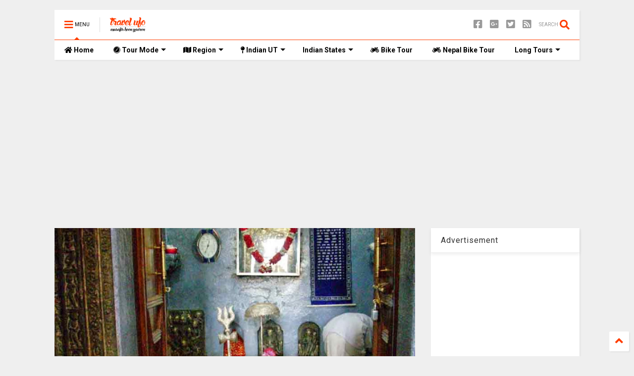

--- FILE ---
content_type: text/html; charset=utf-8
request_url: https://www.google.com/recaptcha/api2/aframe
body_size: 267
content:
<!DOCTYPE HTML><html><head><meta http-equiv="content-type" content="text/html; charset=UTF-8"></head><body><script nonce="qcCsXRBsKpvxHc8eLtFgEQ">/** Anti-fraud and anti-abuse applications only. See google.com/recaptcha */ try{var clients={'sodar':'https://pagead2.googlesyndication.com/pagead/sodar?'};window.addEventListener("message",function(a){try{if(a.source===window.parent){var b=JSON.parse(a.data);var c=clients[b['id']];if(c){var d=document.createElement('img');d.src=c+b['params']+'&rc='+(localStorage.getItem("rc::a")?sessionStorage.getItem("rc::b"):"");window.document.body.appendChild(d);sessionStorage.setItem("rc::e",parseInt(sessionStorage.getItem("rc::e")||0)+1);localStorage.setItem("rc::h",'1769017231289');}}}catch(b){}});window.parent.postMessage("_grecaptcha_ready", "*");}catch(b){}</script></body></html>

--- FILE ---
content_type: text/javascript; charset=UTF-8
request_url: https://www.travelufo.com/feeds/posts/default/-/Travel?max-results=3&start-index=1&alt=json-in-script&callback=jQuery112407686641817284061_1769017226798&_=1769017226799
body_size: 12543
content:
// API callback
jQuery112407686641817284061_1769017226798({"version":"1.0","encoding":"UTF-8","feed":{"xmlns":"http://www.w3.org/2005/Atom","xmlns$openSearch":"http://a9.com/-/spec/opensearchrss/1.0/","xmlns$blogger":"http://schemas.google.com/blogger/2008","xmlns$georss":"http://www.georss.org/georss","xmlns$gd":"http://schemas.google.com/g/2005","xmlns$thr":"http://purl.org/syndication/thread/1.0","id":{"$t":"tag:blogger.com,1999:blog-3208038011761466705"},"updated":{"$t":"2026-01-14T21:54:10.818+05:30"},"category":[{"term":"nature"},{"term":"HILLS"},{"term":"BIKE TOUR"},{"term":"RELIGIOUS"},{"term":"UTTRAKHAND"},{"term":"photography"},{"term":"HIMACHAL"},{"term":"ROADS"},{"term":"CAR TRIP"},{"term":"trekking"},{"term":"ADVENTURE"},{"term":"CITIES"},{"term":"SOLO BIKE YATRA"},{"term":"roopkund yatra"},{"term":"TRAIN TOUR"},{"term":"HISTORICAL"},{"term":"ANDAMAN"},{"term":"NORTH EAST TOUR"},{"term":"lake"},{"term":"BEACH"},{"term":"RIVER"},{"term":"KINNAUR SPITI YATRA"},{"term":"rajasthan"},{"term":"parks"},{"term":"JAMMU \u0026 KASHMIR"},{"term":"travel with bus"},{"term":"SOUTH INDIA TOUR"},{"term":"NORTH INDIA YATRA"},{"term":"Travel"},{"term":"Nepal"},{"term":"Nepal yatra"},{"term":"Leh laddakh"},{"term":"Thar and alwar"},{"term":"munsyari yatra"},{"term":"uttar pradesh"},{"term":"travel guide"},{"term":"MANIMAHESH YATRA"},{"term":"DELHI"},{"term":"birds"},{"term":"meghalaya"},{"term":"odisha"},{"term":"hkd and auli"},{"term":"DELHI PLACES TO SEE"},{"term":"FORTS"},{"term":"sikkim"},{"term":"KARERI YATRA"},{"term":"MAHARASHTHRA"},{"term":"BATH TOUR"},{"term":"Himachal pradesh"},{"term":"KASHMIR YATRA"},{"term":"Kuari pass"},{"term":"WEST BANGAL"},{"term":"Bus yatra"},{"term":"Dayara dodital"},{"term":"mp tour"},{"term":"tamilnadu"},{"term":"AGRA BHARATPUR YATRA"},{"term":"GUJARAT"},{"term":"Guest Post"},{"term":"KARNATAKA"},{"term":"Mix writing"},{"term":"keral"},{"term":"sunset"},{"term":"हिमाचल प्रदेश"},{"term":"AMRITSAR YATRA"},{"term":"KEDARNATH YATRA"},{"term":"Kedarkantha Tadkeshwar"},{"term":"PUNJAB"},{"term":"flowers"},{"term":"ASSAM"},{"term":"badrinath yatra"},{"term":"A"},{"term":"MAUT KA SAFAR"},{"term":"NAU DEVI YATRA"},{"term":"Pindar Kafni trek"},{"term":"itinerary"},{"term":"uttranchal"},{"term":"मिश्रित"},{"term":"ANDHRA"},{"term":"उत्तरांचल"},{"term":"उत्तराखंड"},{"term":"बाइक यात्रा"},{"term":"Kartik swami"},{"term":"car tour"},{"term":"gangotri"},{"term":"madhya pradesh"},{"term":"people"},{"term":"technology"},{"term":"DADRA NAGAR HAVELI"},{"term":"English Post"},{"term":"North east"},{"term":"SNOW"},{"term":"Shimla"},{"term":"VARANSI YATRA"},{"term":"canon x50 hs"},{"term":"facbook news"},{"term":"goa"},{"term":"hill stations"},{"term":"moon. night shot"},{"term":"munsyari"},{"term":"nag tibba"},{"term":"night shot"},{"term":"rewalsar"},{"term":"search engine . how to submit my blog in search engine"},{"term":"shakumbhri devi"},{"term":"skywatch"},{"term":"south india"},{"term":"super zoom camra"},{"term":"अलेक्सा रैंक"},{"term":"दिल्ली"},{"term":"HILLS."},{"term":"Har ki doon"},{"term":"Manali"},{"term":"Savaari car rentals"},{"term":"Travel Tips"},{"term":"airasia"},{"term":"almora"},{"term":"badrinath"},{"term":"beautiful way"},{"term":"bhuntar"},{"term":"bijli mahadev"},{"term":"blogging tips"},{"term":"bridge"},{"term":"bridge camera"},{"term":"camera"},{"term":"car hire"},{"term":"char dham"},{"term":"chhatisgarh"},{"term":"combodia"},{"term":"coonnoor"},{"term":"cricket"},{"term":"dalhousie"},{"term":"daman and deev"},{"term":"data teriff"},{"term":"dewal to lohajung"},{"term":"domain name"},{"term":"elephaSIKKIM"},{"term":"featured post"},{"term":"flight"},{"term":"google page rank"},{"term":"gurudwara rewalsar"},{"term":"hotels"},{"term":"indonesia"},{"term":"kamaksha devi BIKE TOUR"},{"term":"kampty fall"},{"term":"kedarnath"},{"term":"kosi river"},{"term":"kotdwar"},{"term":"lake photos"},{"term":"landscape"},{"term":"lansdwone"},{"term":"light effects"},{"term":"lohagarh fort"},{"term":"lohajung"},{"term":"manikaran"},{"term":"manimahesh"},{"term":"mumbai"},{"term":"mussorie"},{"term":"naina devi rewalsar"},{"term":"nanda devi rajjat yatra 2013"},{"term":"net setter"},{"term":"ramshila"},{"term":"rent a car"},{"term":"school function"},{"term":"seo tips"},{"term":"spiti"},{"term":"terrorism attack"},{"term":"zoom shot"},{"term":"अलेक्सा"},{"term":"अल्मोडा"},{"term":"कुन्नूर"},{"term":"कोसी नदी"},{"term":"दक्षिण भारत"},{"term":"पूर्वोत्तर भारत"},{"term":"मजेदार चुटकुले और चित्र"},{"term":"महाराष्ट्र"},{"term":"हिंदू धर्मस्थल"}],"title":{"type":"text","$t":"TravelUFO । Musafir hoon yaaron"},"subtitle":{"type":"html","$t":""},"link":[{"rel":"http://schemas.google.com/g/2005#feed","type":"application/atom+xml","href":"https:\/\/www.travelufo.com\/feeds\/posts\/default"},{"rel":"self","type":"application/atom+xml","href":"https:\/\/www.blogger.com\/feeds\/3208038011761466705\/posts\/default\/-\/Travel?alt=json-in-script\u0026max-results=3"},{"rel":"alternate","type":"text/html","href":"https:\/\/www.travelufo.com\/search\/label\/Travel"},{"rel":"hub","href":"http://pubsubhubbub.appspot.com/"},{"rel":"next","type":"application/atom+xml","href":"https:\/\/www.blogger.com\/feeds\/3208038011761466705\/posts\/default\/-\/Travel\/-\/Travel?alt=json-in-script\u0026start-index=4\u0026max-results=3"}],"author":[{"name":{"$t":"travel ufo"},"uri":{"$t":"http:\/\/www.blogger.com\/profile\/15497528924349586702"},"email":{"$t":"noreply@blogger.com"},"gd$image":{"rel":"http://schemas.google.com/g/2005#thumbnail","width":"16","height":"16","src":"https:\/\/img1.blogblog.com\/img\/b16-rounded.gif"}}],"generator":{"version":"7.00","uri":"http://www.blogger.com","$t":"Blogger"},"openSearch$totalResults":{"$t":"27"},"openSearch$startIndex":{"$t":"1"},"openSearch$itemsPerPage":{"$t":"3"},"entry":[{"id":{"$t":"tag:blogger.com,1999:blog-3208038011761466705.post-2807216725245686444"},"published":{"$t":"2014-06-20T06:00:00.000+05:30"},"updated":{"$t":"2015-03-05T15:42:48.390+05:30"},"category":[{"scheme":"http://www.blogger.com/atom/ns#","term":"dalhousie"},{"scheme":"http://www.blogger.com/atom/ns#","term":"featured post"},{"scheme":"http://www.blogger.com/atom/ns#","term":"hill stations"},{"scheme":"http://www.blogger.com/atom/ns#","term":"Himachal pradesh"},{"scheme":"http://www.blogger.com/atom/ns#","term":"Manali"},{"scheme":"http://www.blogger.com/atom/ns#","term":"Shimla"},{"scheme":"http://www.blogger.com/atom/ns#","term":"spiti"},{"scheme":"http://www.blogger.com/atom/ns#","term":"Travel"}],"title":{"type":"text","$t":"Top 5 Hill station in Himachal pradesh "},"content":{"type":"html","$t":"\u003Cdiv dir=\"ltr\" style=\"text-align: left;\" trbidi=\"on\"\u003E\n\u003Cdiv class=\"separator\" style=\"clear: both; text-align: center;\"\u003E\n\u003Ca href=\"https:\/\/blogger.googleusercontent.com\/img\/b\/R29vZ2xl\/AVvXsEhk8SBsmBAG8JiW8UNrGl44NxQXYv9r2uKs4VE-yZ7LC56tfXGx6DvhI2Z_z0YhHrr2olsPHAJ4CnOIo6o4cdBXVMMOnYNCFwa6AZpxYjw0JYqYhA5IXgWEmS6ycy7Xi0kPG2GN51ct1suf\/s1600\/Untitled-1we.jpg\" imageanchor=\"1\" style=\"clear: left; float: left; margin-bottom: 1em; margin-right: 1em;\"\u003E\u003Cimg alt=\"manali , beas river , hill station in himachal pradesh \" border=\"0\" src=\"https:\/\/blogger.googleusercontent.com\/img\/b\/R29vZ2xl\/AVvXsEhk8SBsmBAG8JiW8UNrGl44NxQXYv9r2uKs4VE-yZ7LC56tfXGx6DvhI2Z_z0YhHrr2olsPHAJ4CnOIo6o4cdBXVMMOnYNCFwa6AZpxYjw0JYqYhA5IXgWEmS6ycy7Xi0kPG2GN51ct1suf\/s640\/Untitled-1we.jpg\" title=\"manali , beas river , hill station in himachal pradesh \" \/\u003E\u003C\/a\u003E\u003C\/div\u003E\n\u003Cdiv dir=\"ltr\" style=\"text-align: left;\" trbidi=\"on\"\u003E\n\u003Cdiv dir=\"ltr\" style=\"text-align: left;\" trbidi=\"on\"\u003E\n\u003Cspan style=\"font-size: large;\"\u003ETop 5 Hill station in Himachal pradesh\u003C\/span\u003E\u003Cbr \/\u003E\n\u003Cbr \/\u003E\n\u003Cb\u003E\u003Cspan style=\"font-size: large;\"\u003EManali \u003C\/span\u003E\u003C\/b\u003E –(in and around )  In the foothills of Himalayas , manali is a  favourite destination of honeymoon couples.adventures sports in solang  vally makes it a popular place. Rohtang pass is 51 km. only where you  can enjoy snow and extreme weather . river rafting in beas river is also  suggested . \u003Cbr \/\u003E\nRead more about manali and rohtang pass [ click on the link ]\u003Cbr \/\u003E\n\u003Ca href=\"http:\/\/onetourist.blogspot.in\/2012\/06\/rohtang-pass-himachal-pradesh.html\" target=\"_blank\"\u003Erohtang-pass-himachal-pradesh\u003C\/a\u003E\u003Cbr \/\u003E\n\u003Ca href=\"http:\/\/onetourist.blogspot.in\/2012\/06\/manali-himachal-pradesh.html\" target=\"_blank\"\u003Emanali-himachal-pradesh\u003C\/a\u003E\u003Cbr \/\u003E\n\u003Ca href=\"http:\/\/www.onetourist.in\/2013\/12\/rohtan-pass-to-manali-day-5-3.html\" target=\"_blank\"\u003ERohtan pass to Manali ,रोहतांग पास से मनाली ,day 5-3\u003C\/a\u003E\u003Cbr \/\u003E\n\u003Cbr \/\u003E\n\u003Cbr \/\u003E\n\u003Cdiv class=\"separator\" style=\"clear: both; text-align: center;\"\u003E\n\u003Ca href=\"https:\/\/blogger.googleusercontent.com\/img\/b\/R29vZ2xl\/AVvXsEjBnUIZDN26nmx-ODbtwMw23UnWJv85Mi3XLe62zmXt0M0ww9SECukIALASE9qGAOCQQXOaU13qPAPoCM3MHh6UhdiNlbWZuVuhj4rWsj-Cf44Mbmlyyzx2hSmuBcylmEXSCyqAHXguYj2r\/s1600\/canon+1134.jpg\" imageanchor=\"1\" style=\"margin-left: 1em; margin-right: 1em;\"\u003E\u003Cimg alt=\"Shimla , the capital of himachal , hill station in himachal pradesh \" border=\"0\" src=\"https:\/\/blogger.googleusercontent.com\/img\/b\/R29vZ2xl\/AVvXsEjBnUIZDN26nmx-ODbtwMw23UnWJv85Mi3XLe62zmXt0M0ww9SECukIALASE9qGAOCQQXOaU13qPAPoCM3MHh6UhdiNlbWZuVuhj4rWsj-Cf44Mbmlyyzx2hSmuBcylmEXSCyqAHXguYj2r\/s1600\/canon+1134.jpg\" height=\"480\" title=\"Shimla , the capital of himachal , hill station in himachal pradesh \" width=\"640\" \/\u003E\u003C\/a\u003E\u003C\/div\u003E\n\u003Cbr \/\u003E\n\u003Cdiv class=\"separator\" style=\"clear: both; text-align: justify;\"\u003E\n\u003Cspan style=\"font-size: large; font-weight: bold;\"\u003EShimla -\u003C\/span\u003Eas the summer capital of british goverment , Shimla is a beautiful destination of india . pleasant weather , hills and historical buildings attracts every tourist to shikla in a lifetime . within and around shimla , many places are here for enjoyment like Mashobra , narkanda , Kufri , chail ,parwanoo , kausali etc. Hatu peak is the main attraction . if you are fond of walking , shimla will unfold parts of the remain hidden . you \u0026nbsp;can find other photos and information on below links .\u0026nbsp;\u003C\/div\u003E\n\u003Ca href=\"http:\/\/www.onetourist.in\/2013\/08\/towards-hatu-narkanda-himachal.html\" target=\"_blank\"\u003Etowards hatu , Narkanda , himachal ,हाटू पीक के रास्ते पर , नारकंडा ​, हिमाचल \u003C\/a\u003E\u003Cbr \/\u003E\n\u0026nbsp;\u003Ca href=\"http:\/\/www.onetourist.in\/2013\/08\/jakhu-temple-jakhu-hills-shimla-himachal.html\" target=\"_blank\"\u003Ejakhu temple ,jakhu hills, shimla , himachal ,जाखू मंदिर , जाखू हिल्स , शिमला \u003C\/a\u003E\u003Cbr \/\u003E\n\u0026nbsp;\u003Ca href=\"http:\/\/www.onetourist.in\/2013\/08\/kufri-himachal-bike-tour.html\" target=\"_blank\"\u003Ekufri , himachal, bike tour,कुफरी , हिमाचल \u003C\/a\u003E\u003Cbr \/\u003E\n\u003Ca href=\"http:\/\/www.onetourist.in\/2013\/08\/beautiful-hatu-peak.html\" target=\"_blank\"\u003E beautiful hatu peak ,हाटू पीक के शानदार नजारे \u003C\/a\u003E\u003Cbr \/\u003E\n\u003Ca href=\"http:\/\/www.onetourist.in\/2013\/08\/hatu-temple-narkanda-himachal.html\" target=\"_blank\"\u003Ehatu temple , narkanda , himachal ,हाटू मंदिर , हाटू पीक , नारकंडा , हिमाचल \u003C\/a\u003E\u003Cbr \/\u003E\n\u003Ca href=\"http:\/\/www.onetourist.in\/2013\/08\/shimla-stay-and-market.html\" target=\"_blank\"\u003EShimla stay and market ,शिमला में रूकना और बाजार\u003C\/a\u003E\u003Cbr \/\u003E\n\u003Ca href=\"http:\/\/www.onetourist.in\/2013\/08\/sunset-of-shimla.html\" target=\"_blank\"\u003Esunset of shimla \u003C\/a\u003E\u003Cbr \/\u003E\n\u003Ca href=\"http:\/\/www.onetourist.in\/2013\/08\/back-from-shimla.html\" target=\"_blank\"\u003Eback from shimla\u0026nbsp;\u003C\/a\u003E\u003Cbr \/\u003E\n\u003Ca href=\"http:\/\/www.onetourist.in\/2013\/08\/shimla-mall-road.html\" target=\"_blank\"\u003Eshimla mall road\u0026nbsp; \u003C\/a\u003E\u003Cbr \/\u003E\n\u003Ca href=\"http:\/\/www.onetourist.in\/2013\/08\/pinjore-garden.html\" target=\"_blank\"\u003Epinjore garden \u003C\/a\u003E\u003Cbr \/\u003E\n\u003Cbr \/\u003E\n\u003Cdiv class=\"separator\" style=\"clear: both; text-align: justify;\"\u003E\n\u003Ca href=\"https:\/\/blogger.googleusercontent.com\/img\/b\/R29vZ2xl\/AVvXsEgJVNch4KHMw5jmt5GrUsUGHRJLn0dXNeUCAbp0FnaNGVLl3cw-k6QgSt_jghzw-gkGimhLkc1ehRhaXoFfGs0kSudUy_yh_17uKA-8owdgFqtBaSJMKgkeA2bybemthotLFIFLHxfEl4ta\/s1600\/IMG_2409.JPG\" imageanchor=\"1\" style=\"clear: left; float: left; margin-bottom: 1em; margin-right: 1em;\"\u003E\u003Cimg alt=\"Bhagsu naag waterfall in dharamshala , himachal pradesh \" border=\"0\" src=\"https:\/\/blogger.googleusercontent.com\/img\/b\/R29vZ2xl\/AVvXsEgJVNch4KHMw5jmt5GrUsUGHRJLn0dXNeUCAbp0FnaNGVLl3cw-k6QgSt_jghzw-gkGimhLkc1ehRhaXoFfGs0kSudUy_yh_17uKA-8owdgFqtBaSJMKgkeA2bybemthotLFIFLHxfEl4ta\/s640\/IMG_2409.JPG\" title=\"Bhagsu naag waterfall in dharamshala , himachal pradesh \" \/\u003E\u003C\/a\u003E\u003C\/div\u003E\n\u003Cdiv class=\"separator\" style=\"clear: both; text-align: justify;\"\u003E\nDharamshala - Dharamshala is town which is very famous in buddhist and foreigner tourists . beauty of himachal can seen here . Dal lake is a place where a small lake with long trees gives wallpaper like look. a religious places called Durga mata kunal pathri is only 3 km. from Dharamshala. Bhagsu nag is a beautiful waterfall and bathing here is a fun. The historical Kangra fort is very famour tourist destination. To read about these places and to see more beautiful photos plesas click on these links. \u0026nbsp;\u003C\/div\u003E\n\u003Cdiv class=\"separator\" style=\"clear: both; text-align: justify;\"\u003E\n\u003Cbr \/\u003E\u003C\/div\u003E\n\u003Cspan style=\"font-size: small;\"\u003E\u003Ca href=\"http:\/\/www.onetourist.in\/2014\/03\/dal-lake-dharamshala-himachal.html\" target=\"_blank\"\u003EDal lake ,dharamshala , himachal , डल लेक ,धर्मशाला , हिमाचल\u0026nbsp; \u003C\/a\u003E\u0026nbsp;\u003C\/span\u003E\u003Cbr \/\u003E\n\u003Cdiv class=\"separator\" style=\"clear: both; text-align: justify;\"\u003E\n\u003Cspan style=\"font-size: small;\"\u003E\u003Ca href=\"http:\/\/www.onetourist.in\/2014\/04\/durga-mata-kunal-pathri-51-shaktipeeth.html\" target=\"_blank\"\u003EDurga mata Kunal pathri (51 Shaktipeeth) दुर्गा माता कुनाल पथरी , 51 शक्तिपीठ धर्मशाला , हिमाचल प्रदेश\u0026nbsp;\u003C\/a\u003E\u003C\/span\u003E\u003C\/div\u003E\n\u003Cspan style=\"font-size: small;\"\u003E\u003Ca href=\"http:\/\/www.onetourist.in\/2014\/04\/bhagsu-naag-water-fall-maclodganj.html\" target=\"_blank\"\u003EBhagsu naag water fall , maclodganj , Himachal ,भागसू नाग झरना , हिमाचल प्रदेश \u003C\/a\u003E\u0026nbsp;\u003C\/span\u003E\u003Cbr \/\u003E\n\u003Cspan style=\"font-size: small;\"\u003E\u003Ca href=\"http:\/\/www.onetourist.in\/2014\/04\/kangra-fort-kangra-himachal-pradesh.html\" target=\"_blank\"\u003EKangra fort , Kangra , Himachal pradesh ( Photo essay ) \u003C\/a\u003E\u0026nbsp; \u003C\/span\u003E\u003Cbr \/\u003E\n\u003Cbr \/\u003E\n\u003Ca href=\"https:\/\/blogger.googleusercontent.com\/img\/b\/R29vZ2xl\/AVvXsEj9XKnqG8mvLXrhhqMo0RQCDhN1zxC90dXLAPl0KZe-wHzfPc2pi96g9QuwxXrobaZZ9MNPXucSRGE-q6j-_hHJFSnVP9yNZJxSjmG4n8Ifyxb1XwlTLIOxctAurJnCjDIRGMsEl4t8ES76\/s1600\/DSCN1344.JPG\" imageanchor=\"1\" style=\"clear: left; float: left; margin-bottom: 1em; margin-right: 1em;\"\u003E\u003Cimg alt=\"chamba , himachal pradesh \" border=\"0\" src=\"https:\/\/blogger.googleusercontent.com\/img\/b\/R29vZ2xl\/AVvXsEj9XKnqG8mvLXrhhqMo0RQCDhN1zxC90dXLAPl0KZe-wHzfPc2pi96g9QuwxXrobaZZ9MNPXucSRGE-q6j-_hHJFSnVP9yNZJxSjmG4n8Ifyxb1XwlTLIOxctAurJnCjDIRGMsEl4t8ES76\/s640\/DSCN1344.JPG\" title=\"chamba , himachal pradesh \" \/\u003E\u003C\/a\u003E\u003Cbr \/\u003E\n\u003Cbr \/\u003E\n\u003Cbr \/\u003E\n\u003Cbr \/\u003E\n\u003Cbr \/\u003E\n\u003Cbr \/\u003E\n\u003Cbr \/\u003E\n\u003Ca href=\"http:\/\/onetourist.blogspot.in\/2012\/08\/pachpula.html\" target=\"_blank\"\u003Eपचपूला,सतधारा  (डलहौजी), pachpula ,प्रकृति के नजदीक\u003C\/a\u003E\u003Cbr \/\u003E\n\u003Ca href=\"http:\/\/onetourist.blogspot.in\/2012\/08\/kala-top-dalhousie-himachal-pradesh.html\" target=\"_blank\"\u003Ekala top ,Dalhousie. Himachal pradesh ,कालाटोप , डलहौजी , हिमाचल प्रदेश\u003C\/a\u003E\u003Cbr \/\u003E\n\u003Ca href=\"http:\/\/onetourist.blogspot.in\/2012\/08\/dalhousie-kalatop-flowers-and.html\" target=\"_blank\"\u003EDalhousie, Kalatop, Flowers and photography , फूलो के फोटो,डलहौजी\u003C\/a\u003E\u003Cbr \/\u003E\n\u003Ca href=\"http:\/\/onetourist.blogspot.in\/2012\/08\/khajjiar-dalhousiehimachl-pradesh.html\" target=\"_blank\"\u003Ekhajjiar ,Dalhousie,Himachl pradesh खजियार , डलहौजी , हिमाचल प्रदेश\u003C\/a\u003E\u003Cbr \/\u003E\n\u003Cbr \/\u003E\nDalhousie - Dalhousie named on a british gives picture perfect look. many places of here are like landscape. Khajjiar is like Switzerland.many adventures sports and activity done here. Dalhousie is a place with cool and pleasant climate at all year . tourist and specially honeymoon couple stops here for weeks . Kalatop is a place where 3 km trekking can be done .\u003Cbr \/\u003E\n\u003Ca href=\"https:\/\/blogger.googleusercontent.com\/img\/b\/R29vZ2xl\/AVvXsEidFyAWVdLr2Yo1Y0DhocUADwo6eFpMdmvpExzmy5TaK05dnUxYlE07gGBz5eQKjiD7IdbB9rm-q8tOkDJaZMSGCddT1Fw3AF8Wt8sXQF52Wq3Wqr9VyGZEOoXRWlvq6CdPmhGjqgxo3mkS\/s1600\/IMG_3119.jpg\" imageanchor=\"1\" style=\"clear: left; float: left; margin-bottom: 1em; margin-right: 1em;\"\u003E\u003Cimg alt=\"Kaza , spiti vally , himachal pradesh \" border=\"0\" src=\"https:\/\/blogger.googleusercontent.com\/img\/b\/R29vZ2xl\/AVvXsEidFyAWVdLr2Yo1Y0DhocUADwo6eFpMdmvpExzmy5TaK05dnUxYlE07gGBz5eQKjiD7IdbB9rm-q8tOkDJaZMSGCddT1Fw3AF8Wt8sXQF52Wq3Wqr9VyGZEOoXRWlvq6CdPmhGjqgxo3mkS\/s640\/IMG_3119.jpg\" title=\"Kaza , spiti vally , himachal pradesh \" \/\u003E\u003C\/a\u003E\u003Cbr \/\u003E\n\u003Cbr \/\u003E\n\u003Cbr \/\u003E\u003C\/div\u003E\n\u003Cbr \/\u003E\n\u003Cbr \/\u003E\n\u003Cbr \/\u003E\n\u003Cbr \/\u003E\nspiti vally - A sub division of lahul and spiti vally \u0026nbsp;spiti with its head office Kaza gives a panoramic view .\u003Cbr \/\u003E\n\u003Cdiv style=\"text-align: justify;\"\u003E\nthis region lies between Tibbet , kinnaur , ladakkh , lahul and kullu . Giu village is also a attraction where a 500 years old mumy is present which is alive yet . \u0026nbsp;Dhankar monestry is one of the best monestry in this reigon with ki (key) monestry with historical fort . you will get best of nature photos like wallpaper when you will click these links given below . kaza is a largest and beautiful town in the vally . enire vally gives you a beutiful landscapes . enjoy a god gifted vally click on these links and read travelogue.\u003Cbr \/\u003E\n\u0026nbsp;\u003Ca href=\"http:\/\/www.onetourist.in\/2013\/11\/beauty-of-spiti-vally-in-photos-day-4-2.html\" target=\"_blank\"\u003EBeauty of spiti vally in Photos ,day ,स्पीति घाटी की सुंदरताफोटोज में ,4-2 \u003C\/a\u003E\u003C\/div\u003E\n\u0026nbsp;\u003Ca href=\"http:\/\/www.onetourist.in\/2013\/11\/free-wallpaper-download-free-images-to.html\" target=\"_blank\"\u003Efree wallpaper , download free images, to all my readers ,Tabo to Dhankar ,day 4-3 \u003C\/a\u003E\u003Cbr \/\u003E\n\u0026nbsp;\u003Ca href=\"http:\/\/www.onetourist.in\/2013\/11\/sangam-of-pin-and-spiti-river-day-4-4.html\" target=\"_blank\"\u003Esangam of pin and spiti river ,स्पीति और पिन नदी का संगम day 4 -4 \u003C\/a\u003E\u003Cbr \/\u003E\n\u003Ca href=\"http:\/\/www.onetourist.in\/2013\/12\/dhankar-monestry-and-fort-spiti.html\" target=\"_blank\"\u003EDhankar monestry and fort , spiti , himachal ,धनकर बौद्ध मठ एवं किला day 4 - 5 \u003C\/a\u003E\u003Cbr \/\u003E\n\u003Ca href=\"http:\/\/www.onetourist.in\/2013\/12\/kaza-via-pin-vally-day4-6.html\" target=\"_blank\"\u003EKaza Via pin vally ,पिन वैल्ली से होकर काजा ,day4-6 \u003C\/a\u003E\u003Cbr \/\u003E\n\u003Cbr \/\u003E\n\u003Ca href=\"http:\/\/www.onetourist.in\/2013\/12\/kaza-spiti-himachal-day-4-7.html\" target=\"_blank\"\u003Ekaza, spiti , himachal ,काजा , स्पीति , हिमाचल day 4 -7 \u003C\/a\u003E\u003Cbr \/\u003E\n\u003Ca href=\"http:\/\/www.onetourist.in\/2013\/12\/ki-monestry-kaza-spiti-himachal-day4-9.html\" target=\"_blank\"\u003EKI Monestry , Kaza , spiti , Himachal , की मोनस्ट्री , काजा , स्पीति , हिमाचल ,day4-9 \u003C\/a\u003E\u003Cbr \/\u003E\n\u003Ca href=\"http:\/\/www.onetourist.in\/2013\/12\/highest-village-of-himachal-kibber-day.html\" target=\"_blank\"\u003Ehighest village of himachal , Kibber,हिमाचल का सबसे उंचा गांव किब्बर day 4-11\u003C\/a\u003E\u003Cbr \/\u003E\n\u003Cbr \/\u003E\nkeywords- shimla , shimla tourist places , shimla photos , shimla pictures , shimla travel tips , shimla travelogue , shimla bike tour , shimla information , manali , manali tourist places , manali pictures , manali photos , manali travelogue , manali yatra , manali tour in hindi , rohtang pass , rohtang pass photos , dharamshala tour , dharamahsla tourist places , dharamshala trek , kareri trek , kareri trek story , kareri village , spiti , kinnaur , spiti travl in hindi , spiti travelogue , spiti photos , spiti on bike , spiti bike tour , kaza bike tour , kaza photos , kaza travelogue , kaza yatra , kaza tour in hindi , key monestry , ki monestry photos , key monestry travel , kibber village , pin vally , wallpaper , free wallpaper download , landscape , nature wallpaper , dhankar monestry , dhankar monestry photos , dhankar monestry photos , dhankar fort , pachpula , kalatop , kalatop yatra , kalatop in hindi , kalatop trek , kalatop photos , dalhousie photos , himachal tourist places , himachal yatra , where to go in himachal , himachal yatra in hindi , himachal tourist places , himachal places to visit , kunal pathri , bhagsu nag waterfall , nature places , best places in himachal\u003Cbr \/\u003E\n\u003Cbr \/\u003E\n\u003Cbr \/\u003E\n\u003Cbr \/\u003E\u003C\/div\u003E\n\u003C\/div\u003E\n"},"link":[{"rel":"replies","type":"application/atom+xml","href":"https:\/\/www.travelufo.com\/feeds\/2807216725245686444\/comments\/default","title":"Post Comments"},{"rel":"replies","type":"text/html","href":"https:\/\/www.travelufo.com\/2014\/06\/top-5-hill-station-in-himachal-pradesh.html#comment-form","title":"3 Comments"},{"rel":"edit","type":"application/atom+xml","href":"https:\/\/www.blogger.com\/feeds\/3208038011761466705\/posts\/default\/2807216725245686444"},{"rel":"self","type":"application/atom+xml","href":"https:\/\/www.blogger.com\/feeds\/3208038011761466705\/posts\/default\/2807216725245686444"},{"rel":"alternate","type":"text/html","href":"https:\/\/www.travelufo.com\/2014\/06\/top-5-hill-station-in-himachal-pradesh.html","title":"Top 5 Hill station in Himachal pradesh "}],"author":[{"name":{"$t":"travel ufo"},"uri":{"$t":"http:\/\/www.blogger.com\/profile\/15497528924349586702"},"email":{"$t":"noreply@blogger.com"},"gd$image":{"rel":"http://schemas.google.com/g/2005#thumbnail","width":"16","height":"16","src":"https:\/\/img1.blogblog.com\/img\/b16-rounded.gif"}}],"media$thumbnail":{"xmlns$media":"http://search.yahoo.com/mrss/","url":"https:\/\/blogger.googleusercontent.com\/img\/b\/R29vZ2xl\/AVvXsEhk8SBsmBAG8JiW8UNrGl44NxQXYv9r2uKs4VE-yZ7LC56tfXGx6DvhI2Z_z0YhHrr2olsPHAJ4CnOIo6o4cdBXVMMOnYNCFwa6AZpxYjw0JYqYhA5IXgWEmS6ycy7Xi0kPG2GN51ct1suf\/s72-c\/Untitled-1we.jpg","height":"72","width":"72"},"thr$total":{"$t":"3"},"georss$featurename":{"$t":"Himachal Pradesh, India"},"georss$point":{"$t":"31.8360855 77.169854999999984"},"georss$box":{"$t":"28.3833645 72.006280999999987 35.2888065 82.333428999999981"}},{"id":{"$t":"tag:blogger.com,1999:blog-3208038011761466705.post-4900292893259323294"},"published":{"$t":"2014-06-19T06:00:00.000+05:30"},"updated":{"$t":"2017-02-22T16:47:47.350+05:30"},"category":[{"scheme":"http://www.blogger.com/atom/ns#","term":"Travel"},{"scheme":"http://www.blogger.com/atom/ns#","term":"travel guide"}],"title":{"type":"text","$t":"himachal bike tour itinerary , covering manikaran , karsog , shikari devi , bijli mahadev "},"content":{"type":"html","$t":"\u003Cdiv dir=\"ltr\" style=\"text-align: left;\" trbidi=\"on\"\u003E\u003Cdiv class=\"separator\" style=\"clear: both; text-align: center;\"\u003E\u003Ca href=\"https:\/\/blogger.googleusercontent.com\/img\/b\/R29vZ2xl\/AVvXsEhx-JFQWYQOQF4uisblbuzmqeoy3VD4nBJS8uUJqgLhNIIZbIZ3RtcHnSeAHOvSkLUqvsVvYaRNBQI6sEz_sU0ZkyZgdjRfbje3nNmdz0ZDhSmocYkBugTKycfB9FFJQJh_f04ygj5JiUsO\/s1600\/canon+056.jpg\" imageanchor=\"1\" style=\"clear: left; float: left; margin-bottom: 1em; margin-right: 1em;\"\u003E\u003Cimg border=\"0\" src=\"https:\/\/blogger.googleusercontent.com\/img\/b\/R29vZ2xl\/AVvXsEhx-JFQWYQOQF4uisblbuzmqeoy3VD4nBJS8uUJqgLhNIIZbIZ3RtcHnSeAHOvSkLUqvsVvYaRNBQI6sEz_sU0ZkyZgdjRfbje3nNmdz0ZDhSmocYkBugTKycfB9FFJQJh_f04ygj5JiUsO\/s640\/canon+056.jpg\" \/\u003E\u003C\/a\u003E\u003C\/div\u003E\u0026nbsp;Long journey on a 125 cc 3 years old bike and solo riding ? yes \u0026nbsp;I was alone and started this journey . My first day journey was from muradnagar Ghaziabad to rewalsar , mandi , Himachal pradesh . it was 436 Km. journey with a breakdown . The day when i reached rewalsar was a festival called Baisakhi .\u003Cbr \/\u003E\n\u003Cbr \/\u003E\n\u003Cbr \/\u003E\n\u003Cbr \/\u003E\nDay 2-was a big breakdown when my bike was got repaired and it taken half day almost but the firest part of day was verey useful to me as i saw rewalsar Baisakhi fair , Naina devi temple and mandi city .\u003Cbr \/\u003E\n\u003Cbr \/\u003E\n\u0026nbsp;Day 3 -was a long journey when i start from mandi city and gone to parashar lake . After visiting parashar lake i continues my journey till Manikaran . \u003Cbr \/\u003E\n\u003Cbr \/\u003E\n\u003Cbr \/\u003E\n\u003Cbr \/\u003E\n\u0026nbsp;Day 4-was also a long journey when i visited manikaran tourist and religious places . after visiting these places i started my journey to bijli mahadev including 2 Km. trekking . after bijli mahadev trekking i continues my journey towards janjehli vally .\u003Cbr \/\u003E\n\u003Cbr \/\u003E\n\u003Cbr \/\u003E\nday 5-was 2 trekking ( one was shikari devi and second was Kamrunag ) . there was more snow . i returned from kamrunag trekking. rain started when i was in the trek . After this i stayed in karsog town .\u003Cbr \/\u003E\n\u003Cbr \/\u003E\n\u003Cbr \/\u003E\nDay 6-it was a bright and clear day when i started visiting temples , mamleshwar mahadev \u0026nbsp;karsog and kamaksha devi in Chindi village. after karsog area i started journey to shimla via narkanda . in the evening i visited shimla town and stay here.\u003Cbr \/\u003E\n\u003Cbr \/\u003E\n\u003Cbr \/\u003E\nDay 7-after a long journey it was return time to home via pinjor garden .\u003Cbr \/\u003E\n\u003Cbr \/\u003E\n\u003C\/div\u003E\u003Cbr \/\u003E\n\u003Ch3\u003ESOLO BIKE YATRA-\u003C\/h3\u003E\u003Cscript src=\"http:\/\/www.travelufo.com\/feeds\/posts\/summary\/-\/SOLO BIKE YATRA?max-results=100\u0026amp;alt=json-in-script\u0026amp;callback=recentpostslist\"\u003E\u003C\/script\u003E\u003C\/div\u003E\u003Cbr \/\u003E\n\u003C\/div\u003E\u003Cbr \/\u003E\n\u003Cbr \/\u003E\n\u003Cbr \/\u003E\nkeywords - shimla , bike tour , karsog , travelogue, himachal places of interest , shimla tour , shimla photos , shikari devi , shikari devi temple history , shikari devi trekking , shikari devi bike tour , shikar devi photos,kamrunag in hindi , shikari devi in hindi , shimla in hindi , pinjore garden , pinjore garden , bijli mahadev , bijli mahadev in hindi , kufri , kufri photos , kufri pictures, hatu peak , hatu peak photos , hatu peak in hindi , hatu peak travel , shimla yatra , manikaran , manikaran in hindi , manikaran yatra, manikaran info\u003Cbr \/\u003E\n\u003Cbr \/\u003E\n\u003Cbr \/\u003E\n\u003Ca href=\"https:\/\/blogger.googleusercontent.com\/img\/b\/R29vZ2xl\/AVvXsEgrnuBA0cegzwKwFCY8cOs1VCD4sFO6McCvxDlwJa-_SIM7Q42E3vlzlMUarfjTFXJLGHXVQ0jUZvhcQX3XBKQZJraEEKxPQVYWcM-WaVE6kG2pukw4HU-dItW28lmXV-AV0dsum5oGomqC\/s1600\/canon+250.jpg\" imageanchor=\"1\" style=\"clear: left; float: left; margin-bottom: 1em; margin-right: 1em;\"\u003E\u003Cimg border=\"0\" src=\"https:\/\/blogger.googleusercontent.com\/img\/b\/R29vZ2xl\/AVvXsEgrnuBA0cegzwKwFCY8cOs1VCD4sFO6McCvxDlwJa-_SIM7Q42E3vlzlMUarfjTFXJLGHXVQ0jUZvhcQX3XBKQZJraEEKxPQVYWcM-WaVE6kG2pukw4HU-dItW28lmXV-AV0dsum5oGomqC\/s640\/canon+250.jpg\" \/\u003E\u003C\/a\u003E\u003Cbr \/\u003E\n\u003Cdiv class=\"separator\" style=\"clear: both; text-align: center;\"\u003E\u003Ca href=\"https:\/\/blogger.googleusercontent.com\/img\/b\/R29vZ2xl\/AVvXsEgQ_9qREaGXq2z4sKZE0fEDlT1RpHxDSUnkDQcatXYybJHi5xIwk0Y8b6OJEEHrGVuA4fuKDFyAlMVJjEVo22oNU5RSELO72VPyz5_j5_Y4OKUUW5QiZlk5BGMcXxab8KhMNg34EA-lOdme\/s1600\/canon+367.jpg\" imageanchor=\"1\" style=\"clear: left; float: left; margin-bottom: 1em; margin-right: 1em;\"\u003E\u003Cimg border=\"0\" src=\"https:\/\/blogger.googleusercontent.com\/img\/b\/R29vZ2xl\/AVvXsEgQ_9qREaGXq2z4sKZE0fEDlT1RpHxDSUnkDQcatXYybJHi5xIwk0Y8b6OJEEHrGVuA4fuKDFyAlMVJjEVo22oNU5RSELO72VPyz5_j5_Y4OKUUW5QiZlk5BGMcXxab8KhMNg34EA-lOdme\/s640\/canon+367.jpg\" \/\u003E\u003C\/a\u003E\u003C\/div\u003E\u003Cdiv class=\"separator\" style=\"clear: both; text-align: center;\"\u003E\u003Ca href=\"https:\/\/blogger.googleusercontent.com\/img\/b\/R29vZ2xl\/AVvXsEitn6cxWpK5Nr5lR_axAPlf_8WtpqCW1LGL0meWMfYZn2ed-GnSUdRyIS1gYstKqJzMMCIDFtBmwNUU-AxDjKQ0H1VmG-emM5rWd2WCRnyh4MIEe0x6-wa8o2Ae-zACnR9oUi-I6dI2Q4Dl\/s1600\/canon+503.jpg\" imageanchor=\"1\" style=\"clear: left; float: left; margin-bottom: 1em; margin-right: 1em;\"\u003E\u003Cimg border=\"0\" src=\"https:\/\/blogger.googleusercontent.com\/img\/b\/R29vZ2xl\/AVvXsEitn6cxWpK5Nr5lR_axAPlf_8WtpqCW1LGL0meWMfYZn2ed-GnSUdRyIS1gYstKqJzMMCIDFtBmwNUU-AxDjKQ0H1VmG-emM5rWd2WCRnyh4MIEe0x6-wa8o2Ae-zACnR9oUi-I6dI2Q4Dl\/s640\/canon+503.jpg\" \/\u003E\u003C\/a\u003E\u003C\/div\u003E\u003Cdiv class=\"separator\" style=\"clear: both; text-align: center;\"\u003E\u003Ca href=\"https:\/\/blogger.googleusercontent.com\/img\/b\/R29vZ2xl\/AVvXsEjEiAHvah5U3QufbCe9KTNB3r4B-CwpZqov3EFtiNKsWRVAjzSICgOPtIRk8chyphenhyphenL3yevBG2MVCz7lT5XhJTZGEqJy41lxYAxcgfa16v_sOXyLIu-sjIIufXQdwW-k1kltmv9sUx3hJSDI5j\/s1600\/canon+647.jpg\" imageanchor=\"1\" style=\"clear: left; float: left; margin-bottom: 1em; margin-right: 1em;\"\u003E\u003Cimg border=\"0\" src=\"https:\/\/blogger.googleusercontent.com\/img\/b\/R29vZ2xl\/AVvXsEjEiAHvah5U3QufbCe9KTNB3r4B-CwpZqov3EFtiNKsWRVAjzSICgOPtIRk8chyphenhyphenL3yevBG2MVCz7lT5XhJTZGEqJy41lxYAxcgfa16v_sOXyLIu-sjIIufXQdwW-k1kltmv9sUx3hJSDI5j\/s640\/canon+647.jpg\" \/\u003E\u003C\/a\u003E\u003C\/div\u003E\u003Cdiv class=\"separator\" style=\"clear: both; text-align: center;\"\u003E\u003Ca href=\"https:\/\/blogger.googleusercontent.com\/img\/b\/R29vZ2xl\/AVvXsEghRsDZreUlKy9W2Sbx_r5rZkZRjS94sei0cUQPpLRLOoMJM4jtXUPjRk3sRHpRQxzXvga7eJfAv3mpajgM1OL9Qi71OESe4dK9_TuL4i-cp99TjIT12UUGrEgYpSu00_c2rha6zea-WwYU\/s1600\/canon+774.jpg\" imageanchor=\"1\" style=\"clear: left; float: left; margin-bottom: 1em; margin-right: 1em;\"\u003E\u003Cimg border=\"0\" src=\"https:\/\/blogger.googleusercontent.com\/img\/b\/R29vZ2xl\/AVvXsEghRsDZreUlKy9W2Sbx_r5rZkZRjS94sei0cUQPpLRLOoMJM4jtXUPjRk3sRHpRQxzXvga7eJfAv3mpajgM1OL9Qi71OESe4dK9_TuL4i-cp99TjIT12UUGrEgYpSu00_c2rha6zea-WwYU\/s640\/canon+774.jpg\" \/\u003E\u003C\/a\u003E\u003C\/div\u003E\u003Cdiv class=\"separator\" style=\"clear: both; text-align: center;\"\u003E\u003Ca href=\"https:\/\/blogger.googleusercontent.com\/img\/b\/R29vZ2xl\/AVvXsEhE59hSEf0LYAChN3Y8agvDB-ykTysPeKNgCM5UBrrhyphenhypheniFlUypATosWbqVB4ABtxQogODdGjXrqFQZt6Du9dlBh9MbwEpfEnJ9QelSFD2rEe-J8GtWG7S78uEK2_mlorsWXzMKmhoHELSzE\/s1600\/canon+789.jpg\" imageanchor=\"1\" style=\"clear: left; float: left; margin-bottom: 1em; margin-right: 1em;\"\u003E\u003Cimg border=\"0\" src=\"https:\/\/blogger.googleusercontent.com\/img\/b\/R29vZ2xl\/AVvXsEhE59hSEf0LYAChN3Y8agvDB-ykTysPeKNgCM5UBrrhyphenhypheniFlUypATosWbqVB4ABtxQogODdGjXrqFQZt6Du9dlBh9MbwEpfEnJ9QelSFD2rEe-J8GtWG7S78uEK2_mlorsWXzMKmhoHELSzE\/s640\/canon+789.jpg\" \/\u003E\u003C\/a\u003E\u003C\/div\u003E\u003Cdiv class=\"separator\" style=\"clear: both; text-align: center;\"\u003E\u003Ca href=\"https:\/\/blogger.googleusercontent.com\/img\/b\/R29vZ2xl\/AVvXsEjYmj0tH41V4m93pzKyn29GCe_ZegwdnbzLpfWAfkHxK6KrgQRIcv3PeLcWg89C5hQ0RoQHAIA5koszD7xzpOYs6Rdcko85mmSAoE6YtanRbUulcxzHgltJ_QVkFOOA-6qomr_LwGMM1vhc\/s1600\/canon+964.jpg\" imageanchor=\"1\" style=\"clear: left; float: left; margin-bottom: 1em; margin-right: 1em;\"\u003E\u003Cimg border=\"0\" src=\"https:\/\/blogger.googleusercontent.com\/img\/b\/R29vZ2xl\/AVvXsEjYmj0tH41V4m93pzKyn29GCe_ZegwdnbzLpfWAfkHxK6KrgQRIcv3PeLcWg89C5hQ0RoQHAIA5koszD7xzpOYs6Rdcko85mmSAoE6YtanRbUulcxzHgltJ_QVkFOOA-6qomr_LwGMM1vhc\/s640\/canon+964.jpg\" \/\u003E\u003C\/a\u003E\u003C\/div\u003E\u003Cdiv class=\"separator\" style=\"clear: both; text-align: center;\"\u003E\u003Ca href=\"https:\/\/blogger.googleusercontent.com\/img\/b\/R29vZ2xl\/AVvXsEh8Vn82j-T-aTFQKN_LAD7xsj7j3cNobG1PtssbgP0lyBjniYb7udmO-m5P-mOOnY8i8nfr6Jj-tq50wq7YJIK7VE1O_jNmD5bgdmVJflk4GmHLMoeeYPlhUUTy7CsLgB5v0nvZdniPYhIg\/s1600\/canon+988.jpg\" imageanchor=\"1\" style=\"clear: left; float: left; margin-bottom: 1em; margin-right: 1em;\"\u003E\u003Cimg border=\"0\" src=\"https:\/\/blogger.googleusercontent.com\/img\/b\/R29vZ2xl\/AVvXsEh8Vn82j-T-aTFQKN_LAD7xsj7j3cNobG1PtssbgP0lyBjniYb7udmO-m5P-mOOnY8i8nfr6Jj-tq50wq7YJIK7VE1O_jNmD5bgdmVJflk4GmHLMoeeYPlhUUTy7CsLgB5v0nvZdniPYhIg\/s640\/canon+988.jpg\" \/\u003E\u003C\/a\u003E\u003C\/div\u003E\u003Cdiv class=\"separator\" style=\"clear: both; text-align: center;\"\u003E\u003Ca href=\"https:\/\/blogger.googleusercontent.com\/img\/b\/R29vZ2xl\/AVvXsEgIXEZoGZ9Vzy9YOGyr3VocRNF7fyGirOH-PBSNYjnLcK9kqnGmI_9IF7btbiFxK5HKUUsxHUq70qcF5D02gfOQ0D4zPLXVdmKTEmuc1bXnQQryYqQnfa5D3efIxppurtz5LKJyFGseXOFW\/s1600\/canon+1013.jpg\" imageanchor=\"1\" style=\"clear: left; float: left; margin-bottom: 1em; margin-right: 1em;\"\u003E\u003Cimg border=\"0\" src=\"https:\/\/blogger.googleusercontent.com\/img\/b\/R29vZ2xl\/AVvXsEgIXEZoGZ9Vzy9YOGyr3VocRNF7fyGirOH-PBSNYjnLcK9kqnGmI_9IF7btbiFxK5HKUUsxHUq70qcF5D02gfOQ0D4zPLXVdmKTEmuc1bXnQQryYqQnfa5D3efIxppurtz5LKJyFGseXOFW\/s640\/canon+1013.jpg\" \/\u003E\u003C\/a\u003E\u003C\/div\u003E\u003Cdiv class=\"separator\" style=\"clear: both; text-align: center;\"\u003E\u003Ca href=\"https:\/\/blogger.googleusercontent.com\/img\/b\/R29vZ2xl\/AVvXsEgWRMNkbgup0SWKRZoLr7q0hjAYGFpkhFNHDA29DaNHuUJzZD_-yaGanKLgAoe27-NJmD-0OWExIvnCb-kcvptwiRiWG3fWGdGJO7UIcd2YZ1vDMKl9wik6PyzIjgyTSnevDenU8i8vq8VN\/s1600\/canon+1144.jpg\" imageanchor=\"1\" style=\"clear: left; float: left; margin-bottom: 1em; margin-right: 1em;\"\u003E\u003Cimg border=\"0\" src=\"https:\/\/blogger.googleusercontent.com\/img\/b\/R29vZ2xl\/AVvXsEgWRMNkbgup0SWKRZoLr7q0hjAYGFpkhFNHDA29DaNHuUJzZD_-yaGanKLgAoe27-NJmD-0OWExIvnCb-kcvptwiRiWG3fWGdGJO7UIcd2YZ1vDMKl9wik6PyzIjgyTSnevDenU8i8vq8VN\/s640\/canon+1144.jpg\" \/\u003E\u003C\/a\u003E\u003C\/div\u003E\u003Cdiv class=\"separator\" style=\"clear: both; text-align: center;\"\u003E\u003Ca href=\"https:\/\/blogger.googleusercontent.com\/img\/b\/R29vZ2xl\/AVvXsEhMCZMT5i4oE__H9M9lwSEsYNqH2PDbhSqqLu89m5PiKFPrj-9UgIa0O69QDBoFsY_OId75iKBFZXAx5QZ3ikxJN1pqBIYn4rG9oXd8WoPhMymzcGpFaoOyhU6f3AXjcCt0b2LU12PoSSjg\/s1600\/canon+1161.jpg\" imageanchor=\"1\" style=\"clear: left; float: left; margin-bottom: 1em; margin-right: 1em;\"\u003E\u003Cimg border=\"0\" src=\"https:\/\/blogger.googleusercontent.com\/img\/b\/R29vZ2xl\/AVvXsEhMCZMT5i4oE__H9M9lwSEsYNqH2PDbhSqqLu89m5PiKFPrj-9UgIa0O69QDBoFsY_OId75iKBFZXAx5QZ3ikxJN1pqBIYn4rG9oXd8WoPhMymzcGpFaoOyhU6f3AXjcCt0b2LU12PoSSjg\/s640\/canon+1161.jpg\" \/\u003E\u003C\/a\u003E\u003C\/div\u003E\u003Cdiv class=\"separator\" style=\"clear: both; text-align: center;\"\u003E\u003Ca href=\"https:\/\/blogger.googleusercontent.com\/img\/b\/R29vZ2xl\/AVvXsEhJ2MANd_P1MnS2eGLaTDJgSLWATVNexDWPpFXc4XmSWTaNdgVyRxH2-EeuVhFSCuCbYptX1c8whjfxG2dOvGKtgniB2NfFtjiVvSl-aRTCLb_pw2Bth61_01yVgOayIWjE6CXry-GSB7bS\/s1600\/canon+1178.jpg\" imageanchor=\"1\" style=\"clear: left; float: left; margin-bottom: 1em; margin-right: 1em;\"\u003E\u003Cimg border=\"0\" src=\"https:\/\/blogger.googleusercontent.com\/img\/b\/R29vZ2xl\/AVvXsEhJ2MANd_P1MnS2eGLaTDJgSLWATVNexDWPpFXc4XmSWTaNdgVyRxH2-EeuVhFSCuCbYptX1c8whjfxG2dOvGKtgniB2NfFtjiVvSl-aRTCLb_pw2Bth61_01yVgOayIWjE6CXry-GSB7bS\/s640\/canon+1178.jpg\" \/\u003E\u003C\/a\u003E\u003C\/div\u003E\u003Cdiv dir=\"ltr\" style=\"text-align: left;\" trbidi=\"on\"\u003E\u003Cbr \/\u003E\n\u003Cbr \/\u003E\n\u003Cbr \/\u003E\n\u003Cbr \/\u003E\n\u003Cbr \/\u003E\n\u003Cbr \/\u003E\n\u003Cbr \/\u003E\n\u003Cbr \/\u003E\n\u003C\/div\u003E\u003Cbr \/\u003E\n\u003Ciframe frameborder=\"0\" height=\"450\" src=\"https:\/\/www.google.com\/maps\/embed?pb=!1m71!1m12!1m3!1d3522569.6027697995!2d74.9017767134623!3d30.43583608338192!2m3!1f0!2f0!3f0!3m2!1i1024!2i768!4f13.1!4m56!1i0!3e0!4m5!1s0x390cf1bb41c50fdf%3A0xe6f06fd26a7798ba!2sGhaziabad%2C+Uttar+Pradesh!3m2!1d28.6691565!2d77.45375779999999!4m5!1s0x39051f843871ef11%3A0xa0c6dee9ca01718f!2sRewalsar%2C+Himachal+Pradesh!3m2!1d31.6321926!2d76.8331743!4m5!1s0x3904fc27e69d547d%3A0x5178abb833ab9b68!2sPrashar+Lake!3m2!1d31.75426!2d77.10141!4m5!1s0x39045ce506da635f%3A0xe8140773a32e4f73!2sManikaran%2C+Himachal+Pradesh!3m2!1d32.027871!2d77.34804199999999!4m5!1s0x39048708163fd03f%3A0x8129a80ebe5076cd!2sManali%2C+Himachal+Pradesh!3m2!1d32.2396325!2d77.1887145!4m5!1s0x390509b3691d944b%3A0xdb49f1add7ed2376!2sShikari+Devi%2C+Himachal+Pradesh!3m2!1d31.478071099999998!2d77.1646932!4m5!1s0x3905a079f41fe057%3A0x8e2459fc9df12f47!2sKarsog%2C+Himachal+Pradesh!3m2!1d31.381336599999997!2d77.2045867!4m5!1s0x390591661a142a1d%3A0x5feef9c405007657!2sNarkanda%2C+Himachal+Pradesh!3m2!1d31.257771799999997!2d77.4601581!4m5!1s0x390cf1bb41c50fdf%3A0xe6f06fd26a7798ba!2sGhaziabad%2C+Uttar+Pradesh!3m2!1d28.6691565!2d77.45375779999999!5e0!3m2!1sen!2sin!4v1398653011191\" style=\"border: 0;\" width=\"600\"\u003E\u003C\/iframe\u003E\u003C\/div\u003E"},"link":[{"rel":"replies","type":"application/atom+xml","href":"https:\/\/www.travelufo.com\/feeds\/4900292893259323294\/comments\/default","title":"Post Comments"},{"rel":"replies","type":"text/html","href":"https:\/\/www.travelufo.com\/2014\/06\/himachal-bike-tour-itinerary-covering.html#comment-form","title":"3 Comments"},{"rel":"edit","type":"application/atom+xml","href":"https:\/\/www.blogger.com\/feeds\/3208038011761466705\/posts\/default\/4900292893259323294"},{"rel":"self","type":"application/atom+xml","href":"https:\/\/www.blogger.com\/feeds\/3208038011761466705\/posts\/default\/4900292893259323294"},{"rel":"alternate","type":"text/html","href":"https:\/\/www.travelufo.com\/2014\/06\/himachal-bike-tour-itinerary-covering.html","title":"himachal bike tour itinerary , covering manikaran , karsog , shikari devi , bijli mahadev "}],"author":[{"name":{"$t":"travel ufo"},"uri":{"$t":"http:\/\/www.blogger.com\/profile\/15497528924349586702"},"email":{"$t":"noreply@blogger.com"},"gd$image":{"rel":"http://schemas.google.com/g/2005#thumbnail","width":"16","height":"16","src":"https:\/\/img1.blogblog.com\/img\/b16-rounded.gif"}}],"media$thumbnail":{"xmlns$media":"http://search.yahoo.com/mrss/","url":"https:\/\/blogger.googleusercontent.com\/img\/b\/R29vZ2xl\/AVvXsEhx-JFQWYQOQF4uisblbuzmqeoy3VD4nBJS8uUJqgLhNIIZbIZ3RtcHnSeAHOvSkLUqvsVvYaRNBQI6sEz_sU0ZkyZgdjRfbje3nNmdz0ZDhSmocYkBugTKycfB9FFJQJh_f04ygj5JiUsO\/s72-c\/canon+056.jpg","height":"72","width":"72"},"thr$total":{"$t":"3"}},{"id":{"$t":"tag:blogger.com,1999:blog-3208038011761466705.post-8690948817844380341"},"published":{"$t":"2014-06-08T06:00:00.000+05:30"},"updated":{"$t":"2015-03-05T15:42:48.508+05:30"},"category":[{"scheme":"http://www.blogger.com/atom/ns#","term":"badrinath"},{"scheme":"http://www.blogger.com/atom/ns#","term":"itinerary"},{"scheme":"http://www.blogger.com/atom/ns#","term":"Travel"},{"scheme":"http://www.blogger.com/atom/ns#","term":"travel guide"},{"scheme":"http://www.blogger.com/atom/ns#","term":"uttranchal"}],"title":{"type":"text","$t":"tour itinerary of badrinath temple , hemkund sahib , vally of flower , uttrakhand "},"content":{"type":"html","$t":"\u003Cdiv dir=\"ltr\" style=\"text-align: left;\" trbidi=\"on\"\u003E\nBadrinath Travel plan \u003Cbr \/\u003E\n\u003Cdiv class=\"separator\" style=\"clear: both; text-align: center;\"\u003E\n\u003Ca href=\"https:\/\/blogger.googleusercontent.com\/img\/b\/R29vZ2xl\/AVvXsEghgSDCZ5zFKnKjp7H_P7ZQCxSRQhoOPoMj6AjrIX8FbSmHcAftblpfBuGD_45c8L27ngiBxZfwSPfGQbusrsZNL2_geMGMYu67vgjTSOaDxm3VYK9oGFibXV-DKJQ0BcfN7WZ9I0C9O0Az\/s1600\/27072008952.jpg\" imageanchor=\"1\" style=\"clear: left; float: left; margin-bottom: 1em; margin-right: 1em;\"\u003E\u003Cimg alt=\"tour itinerary of badrinath temple , hemkund sahib , vally of flower , uttrakhand \" border=\"0\" src=\"https:\/\/blogger.googleusercontent.com\/img\/b\/R29vZ2xl\/AVvXsEghgSDCZ5zFKnKjp7H_P7ZQCxSRQhoOPoMj6AjrIX8FbSmHcAftblpfBuGD_45c8L27ngiBxZfwSPfGQbusrsZNL2_geMGMYu67vgjTSOaDxm3VYK9oGFibXV-DKJQ0BcfN7WZ9I0C9O0Az\/s1600\/27072008952.jpg\" height=\"640\" title=\"tour itinerary of badrinath temple , hemkund sahib , vally of flower , uttrakhand \" width=\"480\" \/\u003E\u003C\/a\u003E\u003C\/div\u003E\n\u003Cbr \/\u003E\nWe were four friends . I have Tvs victor motorcycle and my friend had bajaj boxer . we start in the morning and in first day travelled nearly 400 km. Next day we reached Govind ghat. In second day we face land sliding in the way . we start trekking for vally of flower and hemkunt sahib . it was a lifetime journey . after trek of vally of flower we go to badrinath . It was my first bike ride of mountains. . you will find this useful and for more photos of this journey you can click on links . this journey was held  in 2008 .\u003Cbr \/\u003E\n\u003Cbr \/\u003E\n\u003Cbr \/\u003E\n\u003Cbr \/\u003E\n\u003Cbr \/\u003E\n\u003Cbr \/\u003E\n\u003Cbr \/\u003E\n\u003Cbr \/\u003E\n\u003Cbr \/\u003E\n\u003Cbr \/\u003E\n\u003Cbr \/\u003E\nHere is the day by day tour plan of badrinath – vally of flower and hemkunt sahib \u003Cbr \/\u003E\nDay 1 – Start from Budhana (M.Nagar) and reached peepal  koti .night stay at peepal koti .for detail travelogue and photos click below link .\u003Cbr \/\u003E\n\u003Ca href=\"http:\/\/onetourist.blogspot.in\/2012\/01\/14.html\" target=\"_blank\"\u003Eपीपल कोटि\u003C\/a\u003E \u003Cbr \/\u003E\nDay 2 – Peepalkoti – Govind ghat. Night stay at Govind ghat .for detail travelogue and photos click below link .\u003Cbr \/\u003E\n.\u003Ca href=\"http:\/\/onetourist.blogspot.in\/2012\/02\/normal-0-false-false-false-en-in-x-none.html\" target=\"_blank\"\u003Eगोविंद घाट\u0026nbsp;\u003C\/a\u003E\u003Cbr \/\u003E\nDay 3-  start trek from govind ghat to ghangharia . ( night stay at ghangharia).for detail travelogue and photos click below link .\u003Cbr \/\u003E\n\u0026nbsp;\u003Ca href=\"http:\/\/onetourist.blogspot.in\/search\/label\/Ghangharia\" target=\"_blank\"\u003Eघांघरिया \u003C\/a\u003E\u003Cbr \/\u003E\nDay 4 – trek to vally of flower and return – after then horse riding to hemkunt sahib and return to govind ghat . night stay at govind ghat.for detail travelogue and photos click below link .\u003Cbr \/\u003E\n\u003Cbr \/\u003E\n\u003Ca href=\"http:\/\/onetourist.blogspot.in\/2012\/02\/vally-of-flower-uttrakhand_07.html\" target=\"_blank\"\u003Eफूलो की घाटी —1 \u003C\/a\u003E\u003Cbr \/\u003E\n\u003Ca href=\"http:\/\/onetourist.blogspot.in\/2012\/02\/17-3-7-8000-70.html\" target=\"_blank\"\u003Eफूलो की घाटी —2\u003C\/a\u003E\u003Cbr \/\u003E\n\u003Cbr \/\u003E\n\u003Ca href=\"http:\/\/onetourist.blogspot.in\/2012\/02\/hemkunt-sahib-gurudwara.html\" target=\"_blank\"\u003Eहेमकुण्ड साहिब\u003C\/a\u003E \u003Cbr \/\u003E\nDay 5 – reached badrinath – Darshan – Shrinagar . ( night stay at shrinagar ).for detail travelogue and photos click below link .\u003Cbr \/\u003E\n\u0026nbsp;\u003Ca href=\"http:\/\/onetourist.blogspot.in\/2012\/03\/badrinath.html\" target=\"_blank\"\u003Eबद्रीनाथ, माणा, श्रीनगर\u003C\/a\u003E\u003Cbr \/\u003E\n\u0026nbsp;Day 6 – reached home \u003Cbr \/\u003E\n\u003Cbr \/\u003E\n\u003Cbr \/\u003E\nkeywords - badrinath , vally of flower , hemkunt sahib , information of char dham uttrakhand , badrinath on bike , vally of flower trekking , hemkunt sahib trekking , timing and information of badrinath , char dham , vally of flower photos , vally of flower travelogue , badrinath travelogue , hemkunt sahib yatra , hemkunt sahib photos , badrinath photos , badrinath image , badrinath in hindi , hemkunt sahib in hindi ,\u0026nbsp;फूलो की घाटी , बद्रीनाथ , हेमकुंट साहिब , चार धाम , चार धाम यात्रा , चार धाम जानकारी , बाइक यात्रा\u003Cbr \/\u003E\n\u003Cbr \/\u003E\n\u003Ctable align=\"center\" cellpadding=\"0\" cellspacing=\"0\" class=\"tr-caption-container\" style=\"margin-left: auto; margin-right: auto; text-align: center;\"\u003E\u003Ctbody\u003E\n\u003Ctr\u003E\u003Ctd style=\"text-align: center;\"\u003E\u003Ca href=\"https:\/\/blogger.googleusercontent.com\/img\/b\/R29vZ2xl\/AVvXsEjo0Wl2X2EIWdIViurliYmS_oJUQn8mElpvBPz5tJjerlTW4phAY2NkwKlq-WSyd7v_Yce1FT8U2vJZMBpYPWsVaGTjslBD7_63q_9pA7PBnHVb2JlpVKf-fsAAAyu9pLLBgNZUoBd7xDWC\/s1600\/280720081023.jpg\" imageanchor=\"1\" style=\"margin-left: auto; margin-right: auto;\"\u003E\u003Cimg alt=\"vally of flower uttrakhand \" border=\"0\" src=\"https:\/\/blogger.googleusercontent.com\/img\/b\/R29vZ2xl\/AVvXsEjo0Wl2X2EIWdIViurliYmS_oJUQn8mElpvBPz5tJjerlTW4phAY2NkwKlq-WSyd7v_Yce1FT8U2vJZMBpYPWsVaGTjslBD7_63q_9pA7PBnHVb2JlpVKf-fsAAAyu9pLLBgNZUoBd7xDWC\/s1600\/280720081023.jpg\" height=\"640\" title=\"vally of flower uttrakhand \" width=\"480\" \/\u003E\u003C\/a\u003E\u003C\/td\u003E\u003C\/tr\u003E\n\u003Ctr\u003E\u003Ctd class=\"tr-caption\" style=\"text-align: center;\"\u003Evally of flower uttrakhand \u003C\/td\u003E\u003C\/tr\u003E\n\u003C\/tbody\u003E\u003C\/table\u003E\n\u003Cbr \/\u003E\n\u003Ctable align=\"center\" cellpadding=\"0\" cellspacing=\"0\" class=\"tr-caption-container\" style=\"margin-left: auto; margin-right: auto; text-align: center;\"\u003E\u003Ctbody\u003E\n\u003Ctr\u003E\u003Ctd style=\"text-align: center;\"\u003E\u003Ca href=\"https:\/\/blogger.googleusercontent.com\/img\/b\/R29vZ2xl\/AVvXsEjaQo-0GgKQMrqHRMgCWfbeQm4K6SNMctVF6QzjB-quK5SnqaDmCXPOAN1xbOpw514dDxAy7ztPQ90j1VmqnRQsYxtHGtdOXXC5_yLnjJq3c-WF9OxCMySkmTRb2iTmXCPcBw20ERW6d0J7\/s1600\/280720081044.jpg\" imageanchor=\"1\" style=\"margin-left: auto; margin-right: auto;\"\u003E\u003Cimg alt=\"vally of flower uttrakhand \" border=\"0\" src=\"https:\/\/blogger.googleusercontent.com\/img\/b\/R29vZ2xl\/AVvXsEjaQo-0GgKQMrqHRMgCWfbeQm4K6SNMctVF6QzjB-quK5SnqaDmCXPOAN1xbOpw514dDxAy7ztPQ90j1VmqnRQsYxtHGtdOXXC5_yLnjJq3c-WF9OxCMySkmTRb2iTmXCPcBw20ERW6d0J7\/s1600\/280720081044.jpg\" height=\"640\" title=\"vally of flower uttrakhand \" width=\"480\" \/\u003E\u003C\/a\u003E\u003C\/td\u003E\u003C\/tr\u003E\n\u003Ctr\u003E\u003Ctd class=\"tr-caption\" style=\"text-align: center;\"\u003Evally of flower uttrakhand \u003C\/td\u003E\u003C\/tr\u003E\n\u003C\/tbody\u003E\u003C\/table\u003E\n\u003Cbr \/\u003E\n\u003Cbr \/\u003E\n\u003Ctable align=\"center\" cellpadding=\"0\" cellspacing=\"0\" class=\"tr-caption-container\" style=\"margin-left: auto; margin-right: auto; text-align: center;\"\u003E\u003Ctbody\u003E\n\u003Ctr\u003E\u003Ctd style=\"text-align: center;\"\u003E\u003Ca href=\"https:\/\/blogger.googleusercontent.com\/img\/b\/R29vZ2xl\/AVvXsEg4qc9wJszGtrM2F-QvU2jOo4r-wSBVlMLpPgcGGHL77XEPh1tM5Csjdcn_ZfiO_2Vjauj3ntrLAzI0JM6A6CWh90OMlPY3JcD8NV1s9rmqBnKPLv4WIl3ZQE90waTbzotAYVvEenrpgqry\/s1600\/280720081088.jpg\" imageanchor=\"1\" style=\"margin-left: auto; margin-right: auto;\"\u003E\u003Cimg alt=\"hemkund sahib uttrakhand \" border=\"0\" src=\"https:\/\/blogger.googleusercontent.com\/img\/b\/R29vZ2xl\/AVvXsEg4qc9wJszGtrM2F-QvU2jOo4r-wSBVlMLpPgcGGHL77XEPh1tM5Csjdcn_ZfiO_2Vjauj3ntrLAzI0JM6A6CWh90OMlPY3JcD8NV1s9rmqBnKPLv4WIl3ZQE90waTbzotAYVvEenrpgqry\/s1600\/280720081088.jpg\" height=\"480\" title=\"hemkund sahib uttrakhand \" width=\"640\" \/\u003E\u003C\/a\u003E\u003C\/td\u003E\u003C\/tr\u003E\n\u003Ctr\u003E\u003Ctd class=\"tr-caption\" style=\"text-align: center;\"\u003Ehemkund sahib uttrakhand \u003C\/td\u003E\u003C\/tr\u003E\n\u003C\/tbody\u003E\u003C\/table\u003E\n\u003Cbr \/\u003E\n\u003Ctable align=\"center\" cellpadding=\"0\" cellspacing=\"0\" class=\"tr-caption-container\" style=\"margin-left: auto; margin-right: auto; text-align: center;\"\u003E\u003Ctbody\u003E\n\u003Ctr\u003E\u003Ctd style=\"text-align: center;\"\u003E\u003Ca href=\"https:\/\/blogger.googleusercontent.com\/img\/b\/R29vZ2xl\/AVvXsEiTm6JERgcnO3CsJjIk1X7GIw-1HjTL8FsdZ-zp__H78M7D1wwAH0VDTaedwptQIY3uKthTPPuwDVr3TlQLI7GtBVPZAMIGgytDUGaRFh17v95qXSgf5NYZXqdT0FVJkAPW47eST-UKYEmY\/s1600\/280720081098.jpg\" imageanchor=\"1\" style=\"margin-left: auto; margin-right: auto;\"\u003E\u003Cimg alt=\"hemkund sahib uttrakhand \" border=\"0\" src=\"https:\/\/blogger.googleusercontent.com\/img\/b\/R29vZ2xl\/AVvXsEiTm6JERgcnO3CsJjIk1X7GIw-1HjTL8FsdZ-zp__H78M7D1wwAH0VDTaedwptQIY3uKthTPPuwDVr3TlQLI7GtBVPZAMIGgytDUGaRFh17v95qXSgf5NYZXqdT0FVJkAPW47eST-UKYEmY\/s1600\/280720081098.jpg\" height=\"480\" title=\"hemkund sahib uttrakhand \" width=\"640\" \/\u003E\u003C\/a\u003E\u003C\/td\u003E\u003C\/tr\u003E\n\u003Ctr\u003E\u003Ctd class=\"tr-caption\" style=\"text-align: center;\"\u003Ehemkund sahib uttrakhand \u003C\/td\u003E\u003C\/tr\u003E\n\u003C\/tbody\u003E\u003C\/table\u003E\n\u003Cbr \/\u003E\n\u003Cbr \/\u003E\n\u003Ctable align=\"center\" cellpadding=\"0\" cellspacing=\"0\" class=\"tr-caption-container\" style=\"margin-left: auto; margin-right: auto; text-align: center;\"\u003E\u003Ctbody\u003E\n\u003Ctr\u003E\u003Ctd style=\"text-align: center;\"\u003E\u003Ca href=\"https:\/\/blogger.googleusercontent.com\/img\/b\/R29vZ2xl\/AVvXsEgJLIiFtjD3scQ_vS_d-L4TKFtdjpwi8nz-uQu5h999U_K6L7S63YJtlVyfzsBYgdLD8pAWaaZMkbghaNaELOUebd19HphJ0RPTTYZqF4T_7Lqu2qjrMRARz_8oufTk5iEav0x5Rh9_enYA\/s1600\/290720081160.jpg\" imageanchor=\"1\" style=\"margin-left: auto; margin-right: auto;\"\u003E\u003Cimg alt=\"badrinath temple , uttrakhand \" border=\"0\" src=\"https:\/\/blogger.googleusercontent.com\/img\/b\/R29vZ2xl\/AVvXsEgJLIiFtjD3scQ_vS_d-L4TKFtdjpwi8nz-uQu5h999U_K6L7S63YJtlVyfzsBYgdLD8pAWaaZMkbghaNaELOUebd19HphJ0RPTTYZqF4T_7Lqu2qjrMRARz_8oufTk5iEav0x5Rh9_enYA\/s1600\/290720081160.jpg\" height=\"640\" title=\"badrinath temple , uttrakhand \" width=\"480\" \/\u003E\u003C\/a\u003E\u003C\/td\u003E\u003C\/tr\u003E\n\u003Ctr\u003E\u003Ctd class=\"tr-caption\" style=\"text-align: center;\"\u003Ebadrinath temple , uttrakhand \u003C\/td\u003E\u003C\/tr\u003E\n\u003C\/tbody\u003E\u003C\/table\u003E\n\u003Cbr \/\u003E\n\u003Cdiv class=\"separator\" style=\"clear: both; text-align: center;\"\u003E\n\u003Ca href=\"https:\/\/blogger.googleusercontent.com\/img\/b\/R29vZ2xl\/AVvXsEif7um82gc2ZCXOIBrdq0PYQcwxW8e2luoqKBNtZ98UqjPypXNlxJUp7ASZjXjMST93aeC33WlSFTt0kEG_vXwMJJYC2PwIRiiHZyOCtibzGWuiuCVJZfMPbcGuJ5Y9vhZ8O2kTgCHA9DLm\/s1600\/300720081183.jpg\" imageanchor=\"1\" style=\"margin-left: 1em; margin-right: 1em;\"\u003E\u003Cimg alt=\"badrinath temple , uttrakhand \" border=\"0\" src=\"https:\/\/blogger.googleusercontent.com\/img\/b\/R29vZ2xl\/AVvXsEif7um82gc2ZCXOIBrdq0PYQcwxW8e2luoqKBNtZ98UqjPypXNlxJUp7ASZjXjMST93aeC33WlSFTt0kEG_vXwMJJYC2PwIRiiHZyOCtibzGWuiuCVJZfMPbcGuJ5Y9vhZ8O2kTgCHA9DLm\/s1600\/300720081183.jpg\" height=\"480\" title=\"badrinath temple , uttrakhand \" width=\"640\" \/\u003E\u003C\/a\u003E\u003C\/div\u003E\n\u003Cbr \/\u003E\n\u003Cbr \/\u003E\n\u003Cbr \/\u003E\n\u003Cbr \/\u003E\n\u003Cbr \/\u003E\n\u003Cbr \/\u003E\n\u003Cbr \/\u003E\n\u003Cbr \/\u003E\n\u003Cbr \/\u003E\n\u003Cbr \/\u003E\u003C\/div\u003E\n"},"link":[{"rel":"replies","type":"application/atom+xml","href":"https:\/\/www.travelufo.com\/feeds\/8690948817844380341\/comments\/default","title":"Post Comments"},{"rel":"replies","type":"text/html","href":"https:\/\/www.travelufo.com\/2014\/06\/tour-itinerary-of-badrinath-temple.html#comment-form","title":"2 Comments"},{"rel":"edit","type":"application/atom+xml","href":"https:\/\/www.blogger.com\/feeds\/3208038011761466705\/posts\/default\/8690948817844380341"},{"rel":"self","type":"application/atom+xml","href":"https:\/\/www.blogger.com\/feeds\/3208038011761466705\/posts\/default\/8690948817844380341"},{"rel":"alternate","type":"text/html","href":"https:\/\/www.travelufo.com\/2014\/06\/tour-itinerary-of-badrinath-temple.html","title":"tour itinerary of badrinath temple , hemkund sahib , vally of flower , uttrakhand "}],"author":[{"name":{"$t":"travel ufo"},"uri":{"$t":"http:\/\/www.blogger.com\/profile\/15497528924349586702"},"email":{"$t":"noreply@blogger.com"},"gd$image":{"rel":"http://schemas.google.com/g/2005#thumbnail","width":"16","height":"16","src":"https:\/\/img1.blogblog.com\/img\/b16-rounded.gif"}}],"media$thumbnail":{"xmlns$media":"http://search.yahoo.com/mrss/","url":"https:\/\/blogger.googleusercontent.com\/img\/b\/R29vZ2xl\/AVvXsEghgSDCZ5zFKnKjp7H_P7ZQCxSRQhoOPoMj6AjrIX8FbSmHcAftblpfBuGD_45c8L27ngiBxZfwSPfGQbusrsZNL2_geMGMYu67vgjTSOaDxm3VYK9oGFibXV-DKJQ0BcfN7WZ9I0C9O0Az\/s72-c\/27072008952.jpg","height":"72","width":"72"},"thr$total":{"$t":"2"}}]}});

--- FILE ---
content_type: text/javascript; charset=UTF-8
request_url: https://www.travelufo.com/feeds/posts/default/-/Travel?max-results=4&start-index=14&alt=json-in-script&callback=jQuery112407686641817284061_1769017226796&_=1769017226797
body_size: 15786
content:
// API callback
jQuery112407686641817284061_1769017226796({"version":"1.0","encoding":"UTF-8","feed":{"xmlns":"http://www.w3.org/2005/Atom","xmlns$openSearch":"http://a9.com/-/spec/opensearchrss/1.0/","xmlns$blogger":"http://schemas.google.com/blogger/2008","xmlns$georss":"http://www.georss.org/georss","xmlns$gd":"http://schemas.google.com/g/2005","xmlns$thr":"http://purl.org/syndication/thread/1.0","id":{"$t":"tag:blogger.com,1999:blog-3208038011761466705"},"updated":{"$t":"2026-01-14T21:54:10.818+05:30"},"category":[{"term":"nature"},{"term":"HILLS"},{"term":"BIKE TOUR"},{"term":"RELIGIOUS"},{"term":"UTTRAKHAND"},{"term":"photography"},{"term":"HIMACHAL"},{"term":"ROADS"},{"term":"CAR TRIP"},{"term":"trekking"},{"term":"ADVENTURE"},{"term":"CITIES"},{"term":"SOLO BIKE YATRA"},{"term":"roopkund yatra"},{"term":"TRAIN TOUR"},{"term":"HISTORICAL"},{"term":"ANDAMAN"},{"term":"NORTH EAST TOUR"},{"term":"lake"},{"term":"BEACH"},{"term":"RIVER"},{"term":"KINNAUR SPITI YATRA"},{"term":"rajasthan"},{"term":"parks"},{"term":"JAMMU \u0026 KASHMIR"},{"term":"travel with bus"},{"term":"SOUTH INDIA TOUR"},{"term":"NORTH INDIA YATRA"},{"term":"Travel"},{"term":"Nepal"},{"term":"Nepal yatra"},{"term":"Leh laddakh"},{"term":"Thar and alwar"},{"term":"munsyari yatra"},{"term":"uttar pradesh"},{"term":"travel guide"},{"term":"MANIMAHESH YATRA"},{"term":"DELHI"},{"term":"birds"},{"term":"meghalaya"},{"term":"odisha"},{"term":"hkd and auli"},{"term":"DELHI PLACES TO SEE"},{"term":"FORTS"},{"term":"sikkim"},{"term":"KARERI YATRA"},{"term":"MAHARASHTHRA"},{"term":"BATH TOUR"},{"term":"Himachal pradesh"},{"term":"KASHMIR YATRA"},{"term":"Kuari pass"},{"term":"WEST BANGAL"},{"term":"Bus yatra"},{"term":"Dayara dodital"},{"term":"mp tour"},{"term":"tamilnadu"},{"term":"AGRA BHARATPUR YATRA"},{"term":"GUJARAT"},{"term":"Guest Post"},{"term":"KARNATAKA"},{"term":"Mix writing"},{"term":"keral"},{"term":"sunset"},{"term":"हिमाचल प्रदेश"},{"term":"AMRITSAR YATRA"},{"term":"KEDARNATH YATRA"},{"term":"Kedarkantha Tadkeshwar"},{"term":"PUNJAB"},{"term":"flowers"},{"term":"ASSAM"},{"term":"badrinath yatra"},{"term":"A"},{"term":"MAUT KA SAFAR"},{"term":"NAU DEVI YATRA"},{"term":"Pindar Kafni trek"},{"term":"itinerary"},{"term":"uttranchal"},{"term":"मिश्रित"},{"term":"ANDHRA"},{"term":"उत्तरांचल"},{"term":"उत्तराखंड"},{"term":"बाइक यात्रा"},{"term":"Kartik swami"},{"term":"car tour"},{"term":"gangotri"},{"term":"madhya pradesh"},{"term":"people"},{"term":"technology"},{"term":"DADRA NAGAR HAVELI"},{"term":"English Post"},{"term":"North east"},{"term":"SNOW"},{"term":"Shimla"},{"term":"VARANSI YATRA"},{"term":"canon x50 hs"},{"term":"facbook news"},{"term":"goa"},{"term":"hill stations"},{"term":"moon. night shot"},{"term":"munsyari"},{"term":"nag tibba"},{"term":"night shot"},{"term":"rewalsar"},{"term":"search engine . how to submit my blog in search engine"},{"term":"shakumbhri devi"},{"term":"skywatch"},{"term":"south india"},{"term":"super zoom camra"},{"term":"अलेक्सा रैंक"},{"term":"दिल्ली"},{"term":"HILLS."},{"term":"Har ki doon"},{"term":"Manali"},{"term":"Savaari car rentals"},{"term":"Travel Tips"},{"term":"airasia"},{"term":"almora"},{"term":"badrinath"},{"term":"beautiful way"},{"term":"bhuntar"},{"term":"bijli mahadev"},{"term":"blogging tips"},{"term":"bridge"},{"term":"bridge camera"},{"term":"camera"},{"term":"car hire"},{"term":"char dham"},{"term":"chhatisgarh"},{"term":"combodia"},{"term":"coonnoor"},{"term":"cricket"},{"term":"dalhousie"},{"term":"daman and deev"},{"term":"data teriff"},{"term":"dewal to lohajung"},{"term":"domain name"},{"term":"elephaSIKKIM"},{"term":"featured post"},{"term":"flight"},{"term":"google page rank"},{"term":"gurudwara rewalsar"},{"term":"hotels"},{"term":"indonesia"},{"term":"kamaksha devi BIKE TOUR"},{"term":"kampty fall"},{"term":"kedarnath"},{"term":"kosi river"},{"term":"kotdwar"},{"term":"lake photos"},{"term":"landscape"},{"term":"lansdwone"},{"term":"light effects"},{"term":"lohagarh fort"},{"term":"lohajung"},{"term":"manikaran"},{"term":"manimahesh"},{"term":"mumbai"},{"term":"mussorie"},{"term":"naina devi rewalsar"},{"term":"nanda devi rajjat yatra 2013"},{"term":"net setter"},{"term":"ramshila"},{"term":"rent a car"},{"term":"school function"},{"term":"seo tips"},{"term":"spiti"},{"term":"terrorism attack"},{"term":"zoom shot"},{"term":"अलेक्सा"},{"term":"अल्मोडा"},{"term":"कुन्नूर"},{"term":"कोसी नदी"},{"term":"दक्षिण भारत"},{"term":"पूर्वोत्तर भारत"},{"term":"मजेदार चुटकुले और चित्र"},{"term":"महाराष्ट्र"},{"term":"हिंदू धर्मस्थल"}],"title":{"type":"text","$t":"TravelUFO । Musafir hoon yaaron"},"subtitle":{"type":"html","$t":""},"link":[{"rel":"http://schemas.google.com/g/2005#feed","type":"application/atom+xml","href":"https:\/\/www.travelufo.com\/feeds\/posts\/default"},{"rel":"self","type":"application/atom+xml","href":"https:\/\/www.blogger.com\/feeds\/3208038011761466705\/posts\/default\/-\/Travel?alt=json-in-script\u0026start-index=14\u0026max-results=4"},{"rel":"alternate","type":"text/html","href":"https:\/\/www.travelufo.com\/search\/label\/Travel"},{"rel":"hub","href":"http://pubsubhubbub.appspot.com/"},{"rel":"previous","type":"application/atom+xml","href":"https:\/\/www.blogger.com\/feeds\/3208038011761466705\/posts\/default\/-\/Travel\/-\/Travel?alt=json-in-script\u0026start-index=10\u0026max-results=4"},{"rel":"next","type":"application/atom+xml","href":"https:\/\/www.blogger.com\/feeds\/3208038011761466705\/posts\/default\/-\/Travel\/-\/Travel?alt=json-in-script\u0026start-index=18\u0026max-results=4"}],"author":[{"name":{"$t":"travel ufo"},"uri":{"$t":"http:\/\/www.blogger.com\/profile\/15497528924349586702"},"email":{"$t":"noreply@blogger.com"},"gd$image":{"rel":"http://schemas.google.com/g/2005#thumbnail","width":"16","height":"16","src":"https:\/\/img1.blogblog.com\/img\/b16-rounded.gif"}}],"generator":{"version":"7.00","uri":"http://www.blogger.com","$t":"Blogger"},"openSearch$totalResults":{"$t":"27"},"openSearch$startIndex":{"$t":"14"},"openSearch$itemsPerPage":{"$t":"4"},"entry":[{"id":{"$t":"tag:blogger.com,1999:blog-3208038011761466705.post-1027162443379101038"},"published":{"$t":"2014-01-13T07:00:00.000+05:30"},"updated":{"$t":"2015-03-05T15:44:34.804+05:30"},"category":[{"scheme":"http://www.blogger.com/atom/ns#","term":"school function"},{"scheme":"http://www.blogger.com/atom/ns#","term":"Travel"}],"title":{"type":"text","$t":"school function ,स्कूल वार्षिकोत्सव "},"content":{"type":"html","$t":"\u003Cdiv dir=\"ltr\" style=\"text-align: left;\" trbidi=\"on\"\u003E\n\u003Cdiv class=\"separator\" style=\"clear: both; text-align: center;\"\u003E\n\u003Ca href=\"https:\/\/blogger.googleusercontent.com\/img\/b\/R29vZ2xl\/AVvXsEjDjd85ImKBHAzH0RV7WyD3-BCYLltTnnzidTVu_lkjworwVtCj9MhS0Fe_levdU3KTF-z8efIZ55hAZLibOqdUi9gc5kN9T5ZbhrDNHnlceVtfpIXnWmOcMafmMdc246X2Q2ql6quIMBc\/s1600\/IMG_3361.JPG\" imageanchor=\"1\" style=\"clear: left; float: left; margin-bottom: 1em; margin-right: 1em;\"\u003E\u003Cimg border=\"0\" src=\"https:\/\/blogger.googleusercontent.com\/img\/b\/R29vZ2xl\/AVvXsEjDjd85ImKBHAzH0RV7WyD3-BCYLltTnnzidTVu_lkjworwVtCj9MhS0Fe_levdU3KTF-z8efIZ55hAZLibOqdUi9gc5kN9T5ZbhrDNHnlceVtfpIXnWmOcMafmMdc246X2Q2ql6quIMBc\/s640\/IMG_3361.JPG\" \/\u003E\u003C\/a\u003E\u003C\/div\u003E\n\u003Cdiv class=\"separator\" style=\"clear: both; text-align: center;\"\u003E\n\u003Cbr \/\u003E\u003C\/div\u003E\n\u003Cdiv style=\"text-align: justify;\"\u003E\nमेरी बेटी अनुष्का के स्कूल का वार्षिकोत्सव था पिछले साल यानि 18 अक्टूबर 2013 को । मै अमूमन जाता नही हूं उसके स्कूल के किसी भी कार्यक्रम में चाहे वो पैरेंटस मीटिंग हो या फिर अन्य कार्यक्रम पर उस दिन मै चला गया । बेटी का विशेष आग्रह था कि कैमरा भी लेकर आना । मै संकोच सा महसूस करता हूं घर परिवार या अडोस पडौस में कैमरे को लेकर \u003C\/div\u003E\n\u003Ca name='more'\u003E\u003C\/a\u003E\u003Cbr \/\u003E\n\u003Cbr \/\u003E\nमुझे पोट्रेट फोटो खींचने ना तो आते हैं ना ही रूचि है । मेरी रूचि केवल प्राकृतिक दृश्यो में है और मुझे वे ही अच्छे लगते हैं । जब हम कार्यक्रम में पहुंचे तो काफी बडा शामियाना लगा था और हमारी जगह काफी पीछे थी । हालांकि कैमरे मे काफी जूम था पर इतनी दूर से तो वो भी बढिया से काम नही करता है । इसलिये पहले जुगाड से स्टेज के आगे वाली लाइनो में जगह बनायी गयी । उसके बाद कार्यक्रम शुरू हुआ । ये नवरस नाम का कार्यक्रम था । \u003Cbr \/\u003E\n\u003Cbr \/\u003E\nनवरस अर्थात नौ रस , जैसे वीर रस , हास्य रस , क्रोध् रस आदि विषयो पर आधारित एक एक कार्यक्रम थे । बीच बीच में उदघोषणा थी । वैसे तो मैने ज्यादातर कार्यक्रमो की वीडियो भी बनायी है पर काफी सारे फोटो खींचे तो उनमें से कुछ चुनिंदा फोटो मैने इस पोस्ट में डाले हैं । अपना बच्चा तो सबको प्यारा लगता ही है पर कुछ बच्चे तो सबका मन मोह लेते हैं । भूतो पर बने एक कार्यक्रम में लडकियो ने गजब का मेकअप और एक्ट किया । वहीं भोले और मासूम से छोटे छोटे बच्चो से कोई एक्ट करवाने की जरूरत नही पडती वे खुद ही अपने आप में एक एक्ट हैं \u003Cbr \/\u003E\n\u003Cbr \/\u003E\nतो आप भी आनंद लीजिये इन चित्रो और इन में दिखायी दे रहे मासूमो की मेहनत का \u003Cbr \/\u003E\n\u003Cbr \/\u003E\n\u003Cbr \/\u003E\n\u003Ca href=\"https:\/\/blogger.googleusercontent.com\/img\/b\/R29vZ2xl\/AVvXsEgmAi1EJFMZ8l6ivnTMJxyDSOaLy_8XZu__bzwADNYPqJZjbaIaQ_Py1GJaNpA7Z7hTGt4t9dMy9Spwp2T5WfiPgLmrhyU_U3gUuXJEtVY7nLzyGHXslp8Xs6flosfRMh-h9J7Z9JTCAjI\/s1600\/IMG_3362.JPG\" imageanchor=\"1\" style=\"clear: left; float: left; margin-bottom: 1em; margin-right: 1em;\"\u003E\u003Cimg border=\"0\" src=\"https:\/\/blogger.googleusercontent.com\/img\/b\/R29vZ2xl\/AVvXsEgmAi1EJFMZ8l6ivnTMJxyDSOaLy_8XZu__bzwADNYPqJZjbaIaQ_Py1GJaNpA7Z7hTGt4t9dMy9Spwp2T5WfiPgLmrhyU_U3gUuXJEtVY7nLzyGHXslp8Xs6flosfRMh-h9J7Z9JTCAjI\/s640\/IMG_3362.JPG\" \/\u003E\u003C\/a\u003E\u003Cbr \/\u003E\n\u003Cdiv class=\"separator\" style=\"clear: both; text-align: center;\"\u003E\n\u003Ca href=\"https:\/\/blogger.googleusercontent.com\/img\/b\/R29vZ2xl\/AVvXsEg1RWPPDg5IRcWVCUfsMXaQEjpbqdVProo54vJbFiQiMdxMLslBACFZksIR0bhcg9-7tHbnc8PRT2lpoRZ3Uu1wIOxihQu-SxSmGSgU68tpuFgcGHVTcchYHgOzXLDCRYlHXepJ34naxQY\/s1600\/IMG_3363.JPG\" imageanchor=\"1\" style=\"clear: left; float: left; margin-bottom: 1em; margin-right: 1em;\"\u003E\u003Cimg border=\"0\" src=\"https:\/\/blogger.googleusercontent.com\/img\/b\/R29vZ2xl\/AVvXsEg1RWPPDg5IRcWVCUfsMXaQEjpbqdVProo54vJbFiQiMdxMLslBACFZksIR0bhcg9-7tHbnc8PRT2lpoRZ3Uu1wIOxihQu-SxSmGSgU68tpuFgcGHVTcchYHgOzXLDCRYlHXepJ34naxQY\/s640\/IMG_3363.JPG\" \/\u003E\u003C\/a\u003E\u003C\/div\u003E\n\u003Cdiv class=\"separator\" style=\"clear: both; text-align: center;\"\u003E\n\u003Ca href=\"https:\/\/blogger.googleusercontent.com\/img\/b\/R29vZ2xl\/AVvXsEgIb8qpIIvv07CWJA16DbAvyhiOUehFxsVICxpHr8n11Zww5X_c7bQw7NDvWkbYcq_7vfjX3A9ZrCbgxrWXb5xHPThoQiGk94o74sibizuTCl0jeUVBB_HNxEvhWR6pPObPtr8N-zuirHA\/s1600\/IMG_3366.JPG\" imageanchor=\"1\" style=\"clear: left; float: left; margin-bottom: 1em; margin-right: 1em;\"\u003E\u003Cimg border=\"0\" src=\"https:\/\/blogger.googleusercontent.com\/img\/b\/R29vZ2xl\/AVvXsEgIb8qpIIvv07CWJA16DbAvyhiOUehFxsVICxpHr8n11Zww5X_c7bQw7NDvWkbYcq_7vfjX3A9ZrCbgxrWXb5xHPThoQiGk94o74sibizuTCl0jeUVBB_HNxEvhWR6pPObPtr8N-zuirHA\/s640\/IMG_3366.JPG\" \/\u003E\u003C\/a\u003E\u003C\/div\u003E\n\u003Cdiv class=\"separator\" style=\"clear: both; text-align: center;\"\u003E\n\u003Ca href=\"https:\/\/blogger.googleusercontent.com\/img\/b\/R29vZ2xl\/AVvXsEhebZ7cL2djVGhPO5k5HXrcGlITp8LyN0KQyG0VqFo_emGvDA02hx0xEfd2uIInVA4R7169nWCZvy5xY_KooMzJkQFS0hajfIcbDs6TB4CeqXuI_u1LxExc5AceZRxy0X6Roo2ETUw5Bcs\/s1600\/IMG_3380.JPG\" imageanchor=\"1\" style=\"clear: left; float: left; margin-bottom: 1em; margin-right: 1em;\"\u003E\u003Cimg border=\"0\" src=\"https:\/\/blogger.googleusercontent.com\/img\/b\/R29vZ2xl\/AVvXsEhebZ7cL2djVGhPO5k5HXrcGlITp8LyN0KQyG0VqFo_emGvDA02hx0xEfd2uIInVA4R7169nWCZvy5xY_KooMzJkQFS0hajfIcbDs6TB4CeqXuI_u1LxExc5AceZRxy0X6Roo2ETUw5Bcs\/s640\/IMG_3380.JPG\" \/\u003E\u003C\/a\u003E\u003C\/div\u003E\n\u003Cdiv class=\"separator\" style=\"clear: both; text-align: center;\"\u003E\n\u003Ca href=\"https:\/\/blogger.googleusercontent.com\/img\/b\/R29vZ2xl\/AVvXsEgAv4xYy5YjjZZwp726bGN6cqQh_H-vMaEiC_CeJQIU4u5ALchUkDx6RF8wm1Y5lMqyLgSp5YoqWRyPD4ipXH8ltYWqsmTfQAHJ8sj6UDFqB59-4o0hrDUZcmEV1gyByIQE2SBMly5Cdcc\/s1600\/IMG_3404.JPG\" imageanchor=\"1\" style=\"clear: left; float: left; margin-bottom: 1em; margin-right: 1em;\"\u003E\u003Cimg border=\"0\" src=\"https:\/\/blogger.googleusercontent.com\/img\/b\/R29vZ2xl\/AVvXsEgAv4xYy5YjjZZwp726bGN6cqQh_H-vMaEiC_CeJQIU4u5ALchUkDx6RF8wm1Y5lMqyLgSp5YoqWRyPD4ipXH8ltYWqsmTfQAHJ8sj6UDFqB59-4o0hrDUZcmEV1gyByIQE2SBMly5Cdcc\/s640\/IMG_3404.JPG\" \/\u003E\u003C\/a\u003E\u003C\/div\u003E\n\u003Cdiv class=\"separator\" style=\"clear: both; text-align: center;\"\u003E\n\u003Ca href=\"https:\/\/blogger.googleusercontent.com\/img\/b\/R29vZ2xl\/AVvXsEjlrrKZ2bAaLlhnc5k2z59hPOvhTsG5rdCOeW3jGEuBLzUNXKbXpNWh_B9eB-qG78XVH_EXgIJZcR57rkMoW9vUqeBgWG1tAisHzAQgYzx5e9U8i9CAHZCu8hM0v9cV111rIlLbL7mIkg8\/s1600\/IMG_3418.JPG\" imageanchor=\"1\" style=\"clear: left; float: left; margin-bottom: 1em; margin-right: 1em;\"\u003E\u003Cimg border=\"0\" src=\"https:\/\/blogger.googleusercontent.com\/img\/b\/R29vZ2xl\/AVvXsEjlrrKZ2bAaLlhnc5k2z59hPOvhTsG5rdCOeW3jGEuBLzUNXKbXpNWh_B9eB-qG78XVH_EXgIJZcR57rkMoW9vUqeBgWG1tAisHzAQgYzx5e9U8i9CAHZCu8hM0v9cV111rIlLbL7mIkg8\/s640\/IMG_3418.JPG\" \/\u003E\u003C\/a\u003E\u003C\/div\u003E\n\u003Cdiv class=\"separator\" style=\"clear: both; text-align: center;\"\u003E\n\u003Ca href=\"https:\/\/blogger.googleusercontent.com\/img\/b\/R29vZ2xl\/AVvXsEjymyYGtoJ1h2Te-43RIk9fTV-uZKIELlpkTFevb7MbYYcj7AlxSBfq1DPmrqDBbl0C-ql9LrcrFst4SuipVHZu9zyl0umdE0iVWIpgJisqD8GPxFixa9hW0Vymy_xqELOmEartq67KVko\/s1600\/IMG_3421.JPG\" imageanchor=\"1\" style=\"clear: left; float: left; margin-bottom: 1em; margin-right: 1em;\"\u003E\u003Cimg border=\"0\" src=\"https:\/\/blogger.googleusercontent.com\/img\/b\/R29vZ2xl\/AVvXsEjymyYGtoJ1h2Te-43RIk9fTV-uZKIELlpkTFevb7MbYYcj7AlxSBfq1DPmrqDBbl0C-ql9LrcrFst4SuipVHZu9zyl0umdE0iVWIpgJisqD8GPxFixa9hW0Vymy_xqELOmEartq67KVko\/s640\/IMG_3421.JPG\" \/\u003E\u003C\/a\u003E\u003C\/div\u003E\n\u003Cdiv class=\"separator\" style=\"clear: both; text-align: center;\"\u003E\n\u003Ca href=\"https:\/\/blogger.googleusercontent.com\/img\/b\/R29vZ2xl\/AVvXsEiSguRmU0Lhsof2HYmDexUVynu67JQstC_C9unhQv6yFG4Y_S5a13WKzQAchZN-UMmS_RkOH85HO4KHafwOIvKhUBd3JLFDp2DtZUC4D5272OTJU9KXwnElj8XlJb3wXKkvMs8tdZp_czs\/s1600\/IMG_3422.JPG\" imageanchor=\"1\" style=\"clear: left; float: left; margin-bottom: 1em; margin-right: 1em;\"\u003E\u003Cimg border=\"0\" src=\"https:\/\/blogger.googleusercontent.com\/img\/b\/R29vZ2xl\/AVvXsEiSguRmU0Lhsof2HYmDexUVynu67JQstC_C9unhQv6yFG4Y_S5a13WKzQAchZN-UMmS_RkOH85HO4KHafwOIvKhUBd3JLFDp2DtZUC4D5272OTJU9KXwnElj8XlJb3wXKkvMs8tdZp_czs\/s640\/IMG_3422.JPG\" \/\u003E\u003C\/a\u003E\u003C\/div\u003E\n\u003Cdiv class=\"separator\" style=\"clear: both; text-align: center;\"\u003E\n\u003Ca href=\"https:\/\/blogger.googleusercontent.com\/img\/b\/R29vZ2xl\/AVvXsEgGIVott4pvsmbto3jo1qSNH5fFlaTq2zqinfq86wgszbVTRpywRoalHeRKuqx4qwpR2laqSNYVmDMjecObL9nfkXtKPCjPDILCH0KGihuZWrPdu9xEq-qOpRnPubsr9ia0c_K082nVVz0\/s1600\/IMG_3434.JPG\" imageanchor=\"1\" style=\"clear: left; float: left; margin-bottom: 1em; margin-right: 1em;\"\u003E\u003Cimg border=\"0\" src=\"https:\/\/blogger.googleusercontent.com\/img\/b\/R29vZ2xl\/AVvXsEgGIVott4pvsmbto3jo1qSNH5fFlaTq2zqinfq86wgszbVTRpywRoalHeRKuqx4qwpR2laqSNYVmDMjecObL9nfkXtKPCjPDILCH0KGihuZWrPdu9xEq-qOpRnPubsr9ia0c_K082nVVz0\/s640\/IMG_3434.JPG\" \/\u003E\u003C\/a\u003E\u003C\/div\u003E\n\u003Cdiv class=\"separator\" style=\"clear: both; text-align: center;\"\u003E\n\u003Ca href=\"https:\/\/blogger.googleusercontent.com\/img\/b\/R29vZ2xl\/AVvXsEjIQ7g9WdAWsXIxKUf_nk5sIeLCsiFhCtvhBeXng97JoynmIgMNGzOo-wcIoYLgtrurzHb-XRJR1ew8b_wTNmP-r61MvRxOH-JZtrueOnNJOcnFanOH1Ki1DJBDNcTBWXD8nEAHGrByTDA\/s1600\/IMG_3443.JPG\" imageanchor=\"1\" style=\"clear: left; float: left; margin-bottom: 1em; margin-right: 1em;\"\u003E\u003Cimg border=\"0\" src=\"https:\/\/blogger.googleusercontent.com\/img\/b\/R29vZ2xl\/AVvXsEjIQ7g9WdAWsXIxKUf_nk5sIeLCsiFhCtvhBeXng97JoynmIgMNGzOo-wcIoYLgtrurzHb-XRJR1ew8b_wTNmP-r61MvRxOH-JZtrueOnNJOcnFanOH1Ki1DJBDNcTBWXD8nEAHGrByTDA\/s640\/IMG_3443.JPG\" \/\u003E\u003C\/a\u003E\u003C\/div\u003E\n\u003Cdiv class=\"separator\" style=\"clear: both; text-align: center;\"\u003E\n\u003Ca href=\"https:\/\/blogger.googleusercontent.com\/img\/b\/R29vZ2xl\/AVvXsEgqVVM8x41dqn6HH92VtKogcTp-v-m6URp2pN1uvTeaktYqTDay6SG6Xf4zI17TcDdo5WRDrVkVD9xTVgwoN9rRHQyH9f6bxCEw1M0QPBm_OIbImS3gSgStSIJeEQUKYHrBNhi3JpQDU10\/s1600\/IMG_3460.JPG\" imageanchor=\"1\" style=\"clear: left; float: left; margin-bottom: 1em; margin-right: 1em;\"\u003E\u003Cimg border=\"0\" src=\"https:\/\/blogger.googleusercontent.com\/img\/b\/R29vZ2xl\/AVvXsEgqVVM8x41dqn6HH92VtKogcTp-v-m6URp2pN1uvTeaktYqTDay6SG6Xf4zI17TcDdo5WRDrVkVD9xTVgwoN9rRHQyH9f6bxCEw1M0QPBm_OIbImS3gSgStSIJeEQUKYHrBNhi3JpQDU10\/s640\/IMG_3460.JPG\" \/\u003E\u003C\/a\u003E\u003C\/div\u003E\n\u003Cdiv class=\"separator\" style=\"clear: both; text-align: center;\"\u003E\n\u003Ca href=\"https:\/\/blogger.googleusercontent.com\/img\/b\/R29vZ2xl\/AVvXsEjuIo-HYIkh1CFRDTYsbdRGhoUKU6-uW7irWQgOX10qXEp1ttD6VIDrFP1ANex2Y7_edf7lCOEP9hagrRNIL1w0c8YlcftHy9UVMU9zf9WU1PrlDlCf7TSW6MIXCA6Bp2Axbz-Zurk1wEw\/s1600\/IMG_3464.JPG\" imageanchor=\"1\" style=\"clear: left; float: left; margin-bottom: 1em; margin-right: 1em;\"\u003E\u003Cimg border=\"0\" src=\"https:\/\/blogger.googleusercontent.com\/img\/b\/R29vZ2xl\/AVvXsEjuIo-HYIkh1CFRDTYsbdRGhoUKU6-uW7irWQgOX10qXEp1ttD6VIDrFP1ANex2Y7_edf7lCOEP9hagrRNIL1w0c8YlcftHy9UVMU9zf9WU1PrlDlCf7TSW6MIXCA6Bp2Axbz-Zurk1wEw\/s640\/IMG_3464.JPG\" \/\u003E\u003C\/a\u003E\u003C\/div\u003E\n\u003Cdiv class=\"separator\" style=\"clear: both; text-align: center;\"\u003E\n\u003Ca href=\"https:\/\/blogger.googleusercontent.com\/img\/b\/R29vZ2xl\/AVvXsEgjBqiJ6m4uibTewlR074sJsxzOnG6-SHvzaadJOqG95hZggaYUiOhhdz5XIAUhQDugpaSkXNvlGzyL65_5mzrtj576cb_i9oz6Oi9OwQItmJJX5d_SKJV1-BeY1qcbw5kLWaD-5R8XUXk\/s1600\/IMG_3469.JPG\" imageanchor=\"1\" style=\"clear: left; float: left; margin-bottom: 1em; margin-right: 1em;\"\u003E\u003Cimg border=\"0\" src=\"https:\/\/blogger.googleusercontent.com\/img\/b\/R29vZ2xl\/AVvXsEgjBqiJ6m4uibTewlR074sJsxzOnG6-SHvzaadJOqG95hZggaYUiOhhdz5XIAUhQDugpaSkXNvlGzyL65_5mzrtj576cb_i9oz6Oi9OwQItmJJX5d_SKJV1-BeY1qcbw5kLWaD-5R8XUXk\/s640\/IMG_3469.JPG\" \/\u003E\u003C\/a\u003E\u003C\/div\u003E\n\u003Cdiv class=\"separator\" style=\"clear: both; text-align: center;\"\u003E\n\u003Ca href=\"https:\/\/blogger.googleusercontent.com\/img\/b\/R29vZ2xl\/AVvXsEiVnjAN0x0sfLNRaFMlG2PKdo8FhaPNP-ENHa0K3GPbGT7Mldjdy5k8YZjF35oTDgiqETn2yVSfwUT2nwFdDsBahy3xLGZg_8FV2HUi3NwL4HqmyD0tWnpcqF56yvBMo8Re4uZ8Zss7CDs\/s1600\/IMG_3470.JPG\" imageanchor=\"1\" style=\"clear: left; float: left; margin-bottom: 1em; margin-right: 1em;\"\u003E\u003Cimg border=\"0\" src=\"https:\/\/blogger.googleusercontent.com\/img\/b\/R29vZ2xl\/AVvXsEiVnjAN0x0sfLNRaFMlG2PKdo8FhaPNP-ENHa0K3GPbGT7Mldjdy5k8YZjF35oTDgiqETn2yVSfwUT2nwFdDsBahy3xLGZg_8FV2HUi3NwL4HqmyD0tWnpcqF56yvBMo8Re4uZ8Zss7CDs\/s640\/IMG_3470.JPG\" \/\u003E\u003C\/a\u003E\u003C\/div\u003E\n\u003Cdiv class=\"separator\" style=\"clear: both; text-align: center;\"\u003E\n\u003Ca href=\"https:\/\/blogger.googleusercontent.com\/img\/b\/R29vZ2xl\/AVvXsEjK8R1fF6GT7Z53sZL_4kpksIJM7R6wHvdgZvN0IhlzfsleFZZsQdQYRjr5sItDEOCZ49Cs80vGphmE9i8nwFflMqyP1VEgW4yuSohe55ekKzmTuXEzREAUxdr5udu6QjOwoe30I-3N2H4\/s1600\/IMG_3471.JPG\" imageanchor=\"1\" style=\"clear: left; float: left; margin-bottom: 1em; margin-right: 1em;\"\u003E\u003Cimg border=\"0\" src=\"https:\/\/blogger.googleusercontent.com\/img\/b\/R29vZ2xl\/AVvXsEjK8R1fF6GT7Z53sZL_4kpksIJM7R6wHvdgZvN0IhlzfsleFZZsQdQYRjr5sItDEOCZ49Cs80vGphmE9i8nwFflMqyP1VEgW4yuSohe55ekKzmTuXEzREAUxdr5udu6QjOwoe30I-3N2H4\/s640\/IMG_3471.JPG\" \/\u003E\u003C\/a\u003E\u003C\/div\u003E\n\u003Cdiv class=\"separator\" style=\"clear: both; text-align: center;\"\u003E\n\u003Ca href=\"https:\/\/blogger.googleusercontent.com\/img\/b\/R29vZ2xl\/AVvXsEhgQKe1JCeeQx4Ml0DHUv18vPUbA31nACSWItftGjjrUcKE4SosGvv6jOk49a-BFzv63u0aBVqA8XO7aG7HVo07-DTV66y7ELMA90xG6gmUxHEcR9qW_e2dz5zBdDwH4LW3OqCq58e0TC0\/s1600\/IMG_3473.JPG\" imageanchor=\"1\" style=\"clear: left; float: left; margin-bottom: 1em; margin-right: 1em;\"\u003E\u003Cimg border=\"0\" src=\"https:\/\/blogger.googleusercontent.com\/img\/b\/R29vZ2xl\/AVvXsEhgQKe1JCeeQx4Ml0DHUv18vPUbA31nACSWItftGjjrUcKE4SosGvv6jOk49a-BFzv63u0aBVqA8XO7aG7HVo07-DTV66y7ELMA90xG6gmUxHEcR9qW_e2dz5zBdDwH4LW3OqCq58e0TC0\/s640\/IMG_3473.JPG\" \/\u003E\u003C\/a\u003E\u003C\/div\u003E\n\u003Cdiv class=\"separator\" style=\"clear: both; text-align: center;\"\u003E\n\u003Ca href=\"https:\/\/blogger.googleusercontent.com\/img\/b\/R29vZ2xl\/AVvXsEjasJMNJ2UJeX6C8rJiOI_gVe_6PzjFfS-v5aQuRQtaPCCqbbExdn7X0uz70DVpuqKzZxTVfWtbNc-YypjFR5EuihmkAC6nUkH8OifaEgEXmfw3ibRufUHwHL0M1yWF6e_b-n0_Yh02YcE\/s1600\/IMG_3485.JPG\" imageanchor=\"1\" style=\"clear: left; float: left; margin-bottom: 1em; margin-right: 1em;\"\u003E\u003Cimg border=\"0\" src=\"https:\/\/blogger.googleusercontent.com\/img\/b\/R29vZ2xl\/AVvXsEjasJMNJ2UJeX6C8rJiOI_gVe_6PzjFfS-v5aQuRQtaPCCqbbExdn7X0uz70DVpuqKzZxTVfWtbNc-YypjFR5EuihmkAC6nUkH8OifaEgEXmfw3ibRufUHwHL0M1yWF6e_b-n0_Yh02YcE\/s640\/IMG_3485.JPG\" \/\u003E\u003C\/a\u003E\u003C\/div\u003E\n\u003Cdiv class=\"separator\" style=\"clear: both; text-align: center;\"\u003E\n\u003Ca href=\"https:\/\/blogger.googleusercontent.com\/img\/b\/R29vZ2xl\/AVvXsEjrgqalOlyBx1AmV6e5OeKooyyh_ddbzcXjWopRCVBOlfg3eIbKexkDlKik9LWcR08707Bh3bBXJLSsRRN2zDMjGJg6oHgyHCsKdSR-9PXyiajaHTODK0CMpEIl79iD3DVypNGQK9uJGlI\/s1600\/IMG_3495.JPG\" imageanchor=\"1\" style=\"clear: left; float: left; margin-bottom: 1em; margin-right: 1em;\"\u003E\u003Cimg border=\"0\" src=\"https:\/\/blogger.googleusercontent.com\/img\/b\/R29vZ2xl\/AVvXsEjrgqalOlyBx1AmV6e5OeKooyyh_ddbzcXjWopRCVBOlfg3eIbKexkDlKik9LWcR08707Bh3bBXJLSsRRN2zDMjGJg6oHgyHCsKdSR-9PXyiajaHTODK0CMpEIl79iD3DVypNGQK9uJGlI\/s640\/IMG_3495.JPG\" \/\u003E\u003C\/a\u003E\u003C\/div\u003E\n\u003Cdiv class=\"separator\" style=\"clear: both; text-align: center;\"\u003E\n\u003Ca href=\"https:\/\/blogger.googleusercontent.com\/img\/b\/R29vZ2xl\/AVvXsEhWdfO7TocPwBgb5N329tqEysSThPZj3x_aAjr_1A-EGqcce2NCcNvXPIhIqgdlusAFcIrHwoN6i7RwHX03FzmueF8bIC7jq1LQD0HOOLjXZXlMkDQPGCe1dF5i1g_qB9ip5STg0nyP3gw\/s1600\/IMG_3500.JPG\" imageanchor=\"1\" style=\"clear: left; float: left; margin-bottom: 1em; margin-right: 1em;\"\u003E\u003Cimg border=\"0\" src=\"https:\/\/blogger.googleusercontent.com\/img\/b\/R29vZ2xl\/AVvXsEhWdfO7TocPwBgb5N329tqEysSThPZj3x_aAjr_1A-EGqcce2NCcNvXPIhIqgdlusAFcIrHwoN6i7RwHX03FzmueF8bIC7jq1LQD0HOOLjXZXlMkDQPGCe1dF5i1g_qB9ip5STg0nyP3gw\/s640\/IMG_3500.JPG\" \/\u003E\u003C\/a\u003E\u003C\/div\u003E\n\u003Cdiv class=\"separator\" style=\"clear: both; text-align: center;\"\u003E\n\u003Ca href=\"https:\/\/blogger.googleusercontent.com\/img\/b\/R29vZ2xl\/AVvXsEgPpfmuIHvzpPVeS35Gl_vMB0F36N9mtTC4l4Mv6Z8WIyuZ_RAyUpClU59L1qOa1HjNLHHSvWvYNncw9wPo2vPqawf_q0NOAEDzsgmge88WKxmrAXjLpLcEqfg0DF8eh8J2D0kpP0KRuA8\/s1600\/IMG_3502.JPG\" imageanchor=\"1\" style=\"clear: left; float: left; margin-bottom: 1em; margin-right: 1em;\"\u003E\u003Cimg border=\"0\" src=\"https:\/\/blogger.googleusercontent.com\/img\/b\/R29vZ2xl\/AVvXsEgPpfmuIHvzpPVeS35Gl_vMB0F36N9mtTC4l4Mv6Z8WIyuZ_RAyUpClU59L1qOa1HjNLHHSvWvYNncw9wPo2vPqawf_q0NOAEDzsgmge88WKxmrAXjLpLcEqfg0DF8eh8J2D0kpP0KRuA8\/s640\/IMG_3502.JPG\" \/\u003E\u003C\/a\u003E\u003C\/div\u003E\n\u003Cdiv class=\"separator\" style=\"clear: both; text-align: center;\"\u003E\n\u003Ca href=\"https:\/\/blogger.googleusercontent.com\/img\/b\/R29vZ2xl\/AVvXsEjlHHyCdTGX2eWaDxzK8pYZj64u14-et-LrazJh76oV1SQ_naXDR_t83yynbCYEZNQ3H6MR2gPwYPPnzARVvLKxMXL7ud490c0-dQ1HMBer8rasu6NUXvqWTTRGvx8fI-VMl2bOBXA8opQ\/s1600\/IMG_3510.JPG\" imageanchor=\"1\" style=\"clear: left; float: left; margin-bottom: 1em; margin-right: 1em;\"\u003E\u003Cimg border=\"0\" src=\"https:\/\/blogger.googleusercontent.com\/img\/b\/R29vZ2xl\/AVvXsEjlHHyCdTGX2eWaDxzK8pYZj64u14-et-LrazJh76oV1SQ_naXDR_t83yynbCYEZNQ3H6MR2gPwYPPnzARVvLKxMXL7ud490c0-dQ1HMBer8rasu6NUXvqWTTRGvx8fI-VMl2bOBXA8opQ\/s640\/IMG_3510.JPG\" \/\u003E\u003C\/a\u003E\u003C\/div\u003E\n\u003Cdiv class=\"separator\" style=\"clear: both; text-align: center;\"\u003E\n\u003Ca href=\"https:\/\/blogger.googleusercontent.com\/img\/b\/R29vZ2xl\/AVvXsEgSmECp23O-0ikO34pdd5QptRy3FvAfeArVNtgDmAQzrVmOLcTZPTJIZDPjBMeDs5V7XlcWw-Jlr2aZbX99hO6Sfrj27GK6BNDXANZPsN2JCVuKoG6gNY75O0rdGzsLJ9lloUGT8JJWUVk\/s1600\/IMG_3514.JPG\" imageanchor=\"1\" style=\"clear: left; float: left; margin-bottom: 1em; margin-right: 1em;\"\u003E\u003Cimg border=\"0\" src=\"https:\/\/blogger.googleusercontent.com\/img\/b\/R29vZ2xl\/AVvXsEgSmECp23O-0ikO34pdd5QptRy3FvAfeArVNtgDmAQzrVmOLcTZPTJIZDPjBMeDs5V7XlcWw-Jlr2aZbX99hO6Sfrj27GK6BNDXANZPsN2JCVuKoG6gNY75O0rdGzsLJ9lloUGT8JJWUVk\/s640\/IMG_3514.JPG\" \/\u003E\u003C\/a\u003E\u003C\/div\u003E\n\u003Cdiv class=\"separator\" style=\"clear: both; text-align: center;\"\u003E\n\u003Ca href=\"https:\/\/blogger.googleusercontent.com\/img\/b\/R29vZ2xl\/AVvXsEgib4sGRePneAX9k42BGs14Dlf4s4pgIzB2QGjHbMPzIJWvffKEHgETc3EKJqIlKU8hPpUKePPawwcsJZA3WmVlqtWC1AXnm1M2cbM_XbMxU1rRNVs29Pb87LIvegD_DJXDzdJNBKHZ4TU\/s1600\/IMG_3516.JPG\" imageanchor=\"1\" style=\"clear: left; float: left; margin-bottom: 1em; margin-right: 1em;\"\u003E\u003Cimg border=\"0\" src=\"https:\/\/blogger.googleusercontent.com\/img\/b\/R29vZ2xl\/AVvXsEgib4sGRePneAX9k42BGs14Dlf4s4pgIzB2QGjHbMPzIJWvffKEHgETc3EKJqIlKU8hPpUKePPawwcsJZA3WmVlqtWC1AXnm1M2cbM_XbMxU1rRNVs29Pb87LIvegD_DJXDzdJNBKHZ4TU\/s640\/IMG_3516.JPG\" \/\u003E\u003C\/a\u003E\u003C\/div\u003E\n\u003Cdiv dir=\"ltr\" style=\"text-align: left;\" trbidi=\"on\"\u003E\n\u003Cbr \/\u003E\u003C\/div\u003E\n\u003C\/div\u003E\n"},"link":[{"rel":"replies","type":"application/atom+xml","href":"https:\/\/www.travelufo.com\/feeds\/1027162443379101038\/comments\/default","title":"Post Comments"},{"rel":"replies","type":"text/html","href":"https:\/\/www.travelufo.com\/2014\/01\/school-function.html#comment-form","title":"6 Comments"},{"rel":"edit","type":"application/atom+xml","href":"https:\/\/www.blogger.com\/feeds\/3208038011761466705\/posts\/default\/1027162443379101038"},{"rel":"self","type":"application/atom+xml","href":"https:\/\/www.blogger.com\/feeds\/3208038011761466705\/posts\/default\/1027162443379101038"},{"rel":"alternate","type":"text/html","href":"https:\/\/www.travelufo.com\/2014\/01\/school-function.html","title":"school function ,स्कूल वार्षिकोत्सव "}],"author":[{"name":{"$t":"travel ufo"},"uri":{"$t":"http:\/\/www.blogger.com\/profile\/15497528924349586702"},"email":{"$t":"noreply@blogger.com"},"gd$image":{"rel":"http://schemas.google.com/g/2005#thumbnail","width":"16","height":"16","src":"https:\/\/img1.blogblog.com\/img\/b16-rounded.gif"}}],"media$thumbnail":{"xmlns$media":"http://search.yahoo.com/mrss/","url":"https:\/\/blogger.googleusercontent.com\/img\/b\/R29vZ2xl\/AVvXsEjDjd85ImKBHAzH0RV7WyD3-BCYLltTnnzidTVu_lkjworwVtCj9MhS0Fe_levdU3KTF-z8efIZ55hAZLibOqdUi9gc5kN9T5ZbhrDNHnlceVtfpIXnWmOcMafmMdc246X2Q2ql6quIMBc\/s72-c\/IMG_3361.JPG","height":"72","width":"72"},"thr$total":{"$t":"6"}},{"id":{"$t":"tag:blogger.com,1999:blog-3208038011761466705.post-614050763895443824"},"published":{"$t":"2013-09-23T06:00:00.000+05:30"},"updated":{"$t":"2015-06-07T22:24:03.321+05:30"},"category":[{"scheme":"http://www.blogger.com/atom/ns#","term":"A"},{"scheme":"http://www.blogger.com/atom/ns#","term":"car tour"},{"scheme":"http://www.blogger.com/atom/ns#","term":"munsyari"},{"scheme":"http://www.blogger.com/atom/ns#","term":"munsyari yatra"},{"scheme":"http://www.blogger.com/atom/ns#","term":"Travel"},{"scheme":"http://www.blogger.com/atom/ns#","term":"uttranchal"},{"scheme":"http://www.blogger.com/atom/ns#","term":"उत्तरांचल"},{"scheme":"http://www.blogger.com/atom/ns#","term":"उत्तराखंड"}],"title":{"type":"text","$t":"munsyari view point , munsyari "},"content":{"type":"html","$t":"\u003Cdiv dir=\"ltr\" style=\"text-align: left;\" trbidi=\"on\"\u003E\u003Cdiv class=\"separator\" style=\"clear: both; text-align: center;\"\u003E\u003Ca href=\"https:\/\/blogger.googleusercontent.com\/img\/b\/R29vZ2xl\/AVvXsEh9k6N1gG9afixAuhqXaS6lrt0GyvpHEb453QK6tD6bdgHMMMEjKRprbOpbSvaIqUm2_mj8KUwkEZMo-Qh3ic9G6x_BZLemF6nWuTj4noVkw-jASA5B5cDDVe6KZ8V36XGgWHJnUjnDBxk\/s1600\/IMG_0469.jpg\" imageanchor=\"1\" style=\"margin-left: 1em; margin-right: 1em;\"\u003E\u003Cimg border=\"0\" height=\"182\" src=\"https:\/\/blogger.googleusercontent.com\/img\/b\/R29vZ2xl\/AVvXsEh9k6N1gG9afixAuhqXaS6lrt0GyvpHEb453QK6tD6bdgHMMMEjKRprbOpbSvaIqUm2_mj8KUwkEZMo-Qh3ic9G6x_BZLemF6nWuTj4noVkw-jASA5B5cDDVe6KZ8V36XGgWHJnUjnDBxk\/s640\/IMG_0469.jpg\" width=\"640\" \/\u003E\u003C\/a\u003E\u003C\/div\u003E\u003Cdiv style=\"text-align: justify;\"\u003Eमैने और दीपक ने सुबह सवेरे नहा धोकर और उसी होटल , होटल मिलाम में नाश्ता करके और अपना सामान पैक करके गाडी में रखकर निकल पडे मुनस्यारी को देखने के लिये । मुनस्यारी के बारे में तथ्य तो मैने आपको कल की पोस्ट में बता दिये हैं अब बात आती है हमारी नजरो से देखी गयी मुनस्यारी की । \u003C\/div\u003E\u003Ca name='more'\u003E\u003C\/a\u003E\u003Cbr \/\u003E\n\u003Cdiv style=\"text-align: justify;\"\u003Eमैने काफी दिनो से पढा था मुनस्यारी के बारे में , हम जब गये तो यहां पर आफ सीजन था । जो लोग कल यहां पर आये थे वो अपना सामान पैक करके निकल पडे थे वापिस । हमें भी आज जाना था वापस अपने घर क्योंकि अगले दिन दुल्हैंडी का त्यौहार था और घर पर जाना जरूरी था । मुनस्यारी में खलिया टाप और कुछ अन्य जगहो के बारे में सोचा जरूर गया पर बाद में इस विचार को झटक दिया क्योंकि आज ही 600 किलोमीटर का सफर करके दिल्ली वापस जाना था । इसलिये हम सबसे पहले पहुंचे यहां के एक खूबसूरत प्वांइट पर जहां हमारे अलावा वैसे तो कोई भी नही था ।\u003C\/div\u003E\u003Cdiv style=\"text-align: justify;\"\u003E\u003Cbr \/\u003E\n\u003C\/div\u003E\u003Cdiv style=\"text-align: justify;\"\u003E\u003Cbr \/\u003E\n\u003C\/div\u003E\u003Cdiv style=\"text-align: justify;\"\u003E\u0026nbsp;यहां पर जाने के रास्ते में भी गाडी दो जगह रोकनी पडी जो कि हमारे होटल से केवल एक किलोमीटर का ही रास्ता था पर नजारे बार बार रास्ता रोक रहे थे । व्हाइट हार्स को भी फोटो खिंचवानी थी और हमें भी उसके साथ क्योंकि उसकी धवल रंग की बैकग्राउंड में फोटो बडी गजब आती हैं । इस प्वांइट से हम पर्वतो की छाया में खडे दिख रहे थे । हमारा होटल काफी उंचाई पर था वहां से कुछ दूरी थी पर यहां तो कभी कभी ऐसा लगता था कि कहीं हमारे उपर गिर ना पडे । 360 डिग्री व्यू का मजा आ रहा था यहां से काफी समय यहां पर बिताकर हम वापस चल पडे । अभी से सफर के बारे में सोचकर रौंगटे खडे हो रहे थे । बात सिर्फ 600 किलोमीटर की ही नही थी बात पहाडो में इस सफर की थी ।\u003C\/div\u003E\u003Cbr \/\u003E\n\u003Ch3\u003Emunsyari yatra-\u003C\/h3\u003E\u003Cscript src=\"http:\/\/www.travelufo.com\/feeds\/posts\/summary\/-\/munsyari yatra?max-results=100\u0026amp;alt=json-in-script\u0026amp;callback=recentpostslist\"\u003E\u003C\/script\u003E\u003C\/div\u003E\u003C\/div\u003E\u003Cdiv class=\"separator\" style=\"clear: both; text-align: center;\"\u003E\u003Ca href=\"https:\/\/blogger.googleusercontent.com\/img\/b\/R29vZ2xl\/AVvXsEjfz4RvS7G5izlkplwD7ibxzSkN1lpppk9glRIh6RoEzHsFeyOxD2_H9fdJVLALykj86SELZ2ZuJWLW1NN2FsFOoKs1oyl5CWmokbdvJp30jVq-NNTeO1cIeMbjnqTpPoHAJroXdeB5Fu0\/s1600\/IMG_0470.jpg\" imageanchor=\"1\" style=\"margin-left: 1em; margin-right: 1em;\"\u003E\u003Cimg border=\"0\" height=\"316\" src=\"https:\/\/blogger.googleusercontent.com\/img\/b\/R29vZ2xl\/AVvXsEjfz4RvS7G5izlkplwD7ibxzSkN1lpppk9glRIh6RoEzHsFeyOxD2_H9fdJVLALykj86SELZ2ZuJWLW1NN2FsFOoKs1oyl5CWmokbdvJp30jVq-NNTeO1cIeMbjnqTpPoHAJroXdeB5Fu0\/s640\/IMG_0470.jpg\" width=\"640\" \/\u003E\u003C\/a\u003E\u003C\/div\u003E\u003Cbr \/\u003E\n\u003Cdiv class=\"separator\" style=\"clear: both; text-align: center;\"\u003E\u003Ca href=\"https:\/\/blogger.googleusercontent.com\/img\/b\/R29vZ2xl\/AVvXsEhZR6tViF5EV4espJRsWFRkTIFFnFq2MqmPf42l5WZJSRFADfz_QRZ1m1nn3m8XGH1mIIB-B4fiaCN8HMHA-5Q5IcVIeRU-mMct4WjNIutxC9n-zj6GYA3KH_GGNiJGx8UF5iYx-L7Veuw\/s1600\/IMG_0471.jpg\" imageanchor=\"1\" style=\"margin-left: 1em; margin-right: 1em;\"\u003E\u003Cimg border=\"0\" height=\"250\" src=\"https:\/\/blogger.googleusercontent.com\/img\/b\/R29vZ2xl\/AVvXsEhZR6tViF5EV4espJRsWFRkTIFFnFq2MqmPf42l5WZJSRFADfz_QRZ1m1nn3m8XGH1mIIB-B4fiaCN8HMHA-5Q5IcVIeRU-mMct4WjNIutxC9n-zj6GYA3KH_GGNiJGx8UF5iYx-L7Veuw\/s640\/IMG_0471.jpg\" width=\"640\" \/\u003E\u003C\/a\u003E\u003C\/div\u003E\u003Cbr \/\u003E\n\u003Cdiv class=\"separator\" style=\"clear: both; text-align: center;\"\u003E\u003Ca href=\"https:\/\/blogger.googleusercontent.com\/img\/b\/R29vZ2xl\/AVvXsEiUzZTI2nQD_llPhA9vU_PcKRSIC8BSBWTZkdkOdvat6oRkLbj3s5SM5DNO1Q7MQDDOxg_PCH1L3oKclSSalFqN7tGVy7N1DqfKvz4S9xC89pAUGjN_RUWkFJsqcjhc-GFjK04RvT0K7X4\/s1600\/IMG_0472.jpg\" imageanchor=\"1\" style=\"margin-left: 1em; margin-right: 1em;\"\u003E\u003Cimg border=\"0\" height=\"236\" src=\"https:\/\/blogger.googleusercontent.com\/img\/b\/R29vZ2xl\/AVvXsEiUzZTI2nQD_llPhA9vU_PcKRSIC8BSBWTZkdkOdvat6oRkLbj3s5SM5DNO1Q7MQDDOxg_PCH1L3oKclSSalFqN7tGVy7N1DqfKvz4S9xC89pAUGjN_RUWkFJsqcjhc-GFjK04RvT0K7X4\/s640\/IMG_0472.jpg\" width=\"640\" \/\u003E\u003C\/a\u003E\u003C\/div\u003E\u003Cbr \/\u003E\n\u003Cdiv class=\"separator\" style=\"clear: both; text-align: center;\"\u003E\u003Ca href=\"https:\/\/blogger.googleusercontent.com\/img\/b\/R29vZ2xl\/AVvXsEhW8j5RMteFBYNUeukMjWlc-7xznCeGKjLv1a6Dtzi5UvlF_fiQSp0s_5gtm-Zx0VUwaeE5QJZl9mg-vG8pVBpTtQxG-V3-sJzuHjYyE7zwlUqhe1MyKHuH0shKlHTma-lwRWaBHKHxBec\/s1600\/IMG_0473.jpg\" imageanchor=\"1\" style=\"margin-left: 1em; margin-right: 1em;\"\u003E\u003Cimg border=\"0\" height=\"362\" src=\"https:\/\/blogger.googleusercontent.com\/img\/b\/R29vZ2xl\/AVvXsEhW8j5RMteFBYNUeukMjWlc-7xznCeGKjLv1a6Dtzi5UvlF_fiQSp0s_5gtm-Zx0VUwaeE5QJZl9mg-vG8pVBpTtQxG-V3-sJzuHjYyE7zwlUqhe1MyKHuH0shKlHTma-lwRWaBHKHxBec\/s640\/IMG_0473.jpg\" width=\"640\" \/\u003E\u003C\/a\u003E\u003C\/div\u003E\u003Cbr \/\u003E\n\u003Cdiv class=\"separator\" style=\"clear: both; text-align: center;\"\u003E\u003Ca href=\"https:\/\/blogger.googleusercontent.com\/img\/b\/R29vZ2xl\/AVvXsEhxTzu1Aoo2qgHN18Pp-kf7kNzgvS1YiJ5fFBl1F8J32orZ6I-LH-n8YCvRPf2XbkKKPMkGHrUG0PQW3Ja5JUhhnOqDzVM7S-7N2mM3OpAvfRzMWIUsugmpSeezslt0PB2EnJvF1AR4e9g\/s1600\/IMG_0474.jpg\" imageanchor=\"1\" style=\"margin-left: 1em; margin-right: 1em;\"\u003E\u003Cimg border=\"0\" height=\"256\" src=\"https:\/\/blogger.googleusercontent.com\/img\/b\/R29vZ2xl\/AVvXsEhxTzu1Aoo2qgHN18Pp-kf7kNzgvS1YiJ5fFBl1F8J32orZ6I-LH-n8YCvRPf2XbkKKPMkGHrUG0PQW3Ja5JUhhnOqDzVM7S-7N2mM3OpAvfRzMWIUsugmpSeezslt0PB2EnJvF1AR4e9g\/s640\/IMG_0474.jpg\" width=\"640\" \/\u003E\u003C\/a\u003E\u003C\/div\u003E\u003Cbr \/\u003E\n\u003Cdiv class=\"separator\" style=\"clear: both; text-align: center;\"\u003E\u003Ca href=\"https:\/\/blogger.googleusercontent.com\/img\/b\/R29vZ2xl\/AVvXsEjkFEnuVagF-HhsGVLgdt5VSAXENWr0yH2vYk4Tq2pbnjcEcr6XBczD_VAHF-mr1Ri5avf_Yl8NB8-eCkbugN7nEt158sYvIrLoUbhhA2ok8UlTb5vR2YRAaISs8OJ_-8zproFuWfZ9KJk\/s1600\/IMG_0475.jpg\" imageanchor=\"1\" style=\"margin-left: 1em; margin-right: 1em;\"\u003E\u003Cimg border=\"0\" height=\"316\" src=\"https:\/\/blogger.googleusercontent.com\/img\/b\/R29vZ2xl\/AVvXsEjkFEnuVagF-HhsGVLgdt5VSAXENWr0yH2vYk4Tq2pbnjcEcr6XBczD_VAHF-mr1Ri5avf_Yl8NB8-eCkbugN7nEt158sYvIrLoUbhhA2ok8UlTb5vR2YRAaISs8OJ_-8zproFuWfZ9KJk\/s640\/IMG_0475.jpg\" width=\"640\" \/\u003E\u003C\/a\u003E\u003C\/div\u003E\u003Cbr \/\u003E\n\u003Cdiv class=\"separator\" style=\"clear: both; text-align: center;\"\u003E\u003Ca href=\"https:\/\/blogger.googleusercontent.com\/img\/b\/R29vZ2xl\/AVvXsEhQWUb94CQEHr-_MPetoQA7UNFU_2Yel9LoKQOoPvXCVU7unvjTZV_s2Ps6QwP-ZM29ti_MDBip8OqXqmBoEtmP9sbulyYa_RZFCf9BMuUAYJADEuGHAJIa9l311rgvjufuBkkoGhruD1w\/s1600\/IMG_0476.jpg\" imageanchor=\"1\" style=\"margin-left: 1em; margin-right: 1em;\"\u003E\u003Cimg border=\"0\" height=\"374\" src=\"https:\/\/blogger.googleusercontent.com\/img\/b\/R29vZ2xl\/AVvXsEhQWUb94CQEHr-_MPetoQA7UNFU_2Yel9LoKQOoPvXCVU7unvjTZV_s2Ps6QwP-ZM29ti_MDBip8OqXqmBoEtmP9sbulyYa_RZFCf9BMuUAYJADEuGHAJIa9l311rgvjufuBkkoGhruD1w\/s640\/IMG_0476.jpg\" width=\"640\" \/\u003E\u003C\/a\u003E\u003C\/div\u003E\u003Cbr \/\u003E\n\u003Cdiv class=\"separator\" style=\"clear: both; text-align: center;\"\u003E\u003Ca href=\"https:\/\/blogger.googleusercontent.com\/img\/b\/R29vZ2xl\/AVvXsEjTwm1Vp5T8INvPnX8DDTdOoXfcx8i74KOMUzf_i964UhXxqDedGJ8UPsf-ugT1viHZhSWGW32bLtb2TBZpsq5RtdA3iC9jZM-sQTL5q08_bOYrE5nBxdMDGkCybyDhpBrR6e7tRRVp6YE\/s1600\/IMG_0477.jpg\" imageanchor=\"1\" style=\"margin-left: 1em; margin-right: 1em;\"\u003E\u003Cimg border=\"0\" height=\"640\" src=\"https:\/\/blogger.googleusercontent.com\/img\/b\/R29vZ2xl\/AVvXsEjTwm1Vp5T8INvPnX8DDTdOoXfcx8i74KOMUzf_i964UhXxqDedGJ8UPsf-ugT1viHZhSWGW32bLtb2TBZpsq5RtdA3iC9jZM-sQTL5q08_bOYrE5nBxdMDGkCybyDhpBrR6e7tRRVp6YE\/s640\/IMG_0477.jpg\" width=\"628\" \/\u003E\u003C\/a\u003E\u003C\/div\u003E\u003Cbr \/\u003E\n\u003Cdiv class=\"separator\" style=\"clear: both; text-align: center;\"\u003E\u003Ca href=\"https:\/\/blogger.googleusercontent.com\/img\/b\/R29vZ2xl\/AVvXsEi5OL74EkNYZKB2NYDfRYr_e9wF-olcuZdLYqNLo0WQIyEKwKFqmVwHFfnlmJp3EP2e_kYUTq-n-trax6odyEhC_shSYrABnrTxwedm1Dwtfpl1v5wL0jijcWSMmFfU0euoUPRRowGn3yw\/s1600\/IMG_0478.jpg\" imageanchor=\"1\" style=\"margin-left: 1em; margin-right: 1em;\"\u003E\u003Cimg border=\"0\" height=\"374\" src=\"https:\/\/blogger.googleusercontent.com\/img\/b\/R29vZ2xl\/AVvXsEi5OL74EkNYZKB2NYDfRYr_e9wF-olcuZdLYqNLo0WQIyEKwKFqmVwHFfnlmJp3EP2e_kYUTq-n-trax6odyEhC_shSYrABnrTxwedm1Dwtfpl1v5wL0jijcWSMmFfU0euoUPRRowGn3yw\/s640\/IMG_0478.jpg\" width=\"640\" \/\u003E\u003C\/a\u003E\u003C\/div\u003E\u003Cbr \/\u003E\n\u003Cdiv class=\"separator\" style=\"clear: both; text-align: center;\"\u003E\u003Ca href=\"https:\/\/blogger.googleusercontent.com\/img\/b\/R29vZ2xl\/AVvXsEj0X3BiQNWXFs8yrIGBfKS27Sncl5CSHZv-MzWMgYfZTV3cEZ2_0B4VQA3ObyYxaK88JzfW1ixymlDvSuqfhQalRCcY44xP8GBhfNpcopZWP1isG_TloCuDMagImI2He1dKLEt0BYWqKGA\/s1600\/IMG_0479.jpg\" imageanchor=\"1\" style=\"margin-left: 1em; margin-right: 1em;\"\u003E\u003Cimg border=\"0\" height=\"280\" src=\"https:\/\/blogger.googleusercontent.com\/img\/b\/R29vZ2xl\/AVvXsEj0X3BiQNWXFs8yrIGBfKS27Sncl5CSHZv-MzWMgYfZTV3cEZ2_0B4VQA3ObyYxaK88JzfW1ixymlDvSuqfhQalRCcY44xP8GBhfNpcopZWP1isG_TloCuDMagImI2He1dKLEt0BYWqKGA\/s640\/IMG_0479.jpg\" width=\"640\" \/\u003E\u003C\/a\u003E\u003C\/div\u003E\u003Cbr \/\u003E\n\u003Cdiv class=\"separator\" style=\"clear: both; text-align: center;\"\u003E\u003Ca href=\"https:\/\/blogger.googleusercontent.com\/img\/b\/R29vZ2xl\/AVvXsEhvYlvWdgwtnrlY3x0DkbdbhXXLBgwp8oyXXP4UhTz0apAk4CfFTPn7B00JDYRqIKX0b0l8qLGTF9j4fv9CUpBJMM42zbGPfwGX__S_cIW9NKgzt845O5QwR_Y5DPreYyNTbxWzb_S3RX8\/s1600\/IMG_0480.jpg\" imageanchor=\"1\" style=\"margin-left: 1em; margin-right: 1em;\"\u003E\u003Cimg border=\"0\" height=\"480\" src=\"https:\/\/blogger.googleusercontent.com\/img\/b\/R29vZ2xl\/AVvXsEhvYlvWdgwtnrlY3x0DkbdbhXXLBgwp8oyXXP4UhTz0apAk4CfFTPn7B00JDYRqIKX0b0l8qLGTF9j4fv9CUpBJMM42zbGPfwGX__S_cIW9NKgzt845O5QwR_Y5DPreYyNTbxWzb_S3RX8\/s640\/IMG_0480.jpg\" width=\"640\" \/\u003E\u003C\/a\u003E\u003C\/div\u003E\u003Cbr \/\u003E\n\u003Cdiv class=\"separator\" style=\"clear: both; text-align: center;\"\u003E\u003Ca href=\"https:\/\/blogger.googleusercontent.com\/img\/b\/R29vZ2xl\/AVvXsEhep_UdqkIxldeR94xFrRSwzO5223w-MlFBBkSUJV2kblPLSJSPoiyFwvKL-2cJEkxknbNW-MkGEdFhRXQ5zOM5HWwDUYuckvlEkpCbym9bco41H8scVEN03RpTcKTP_KQaOUiMhv_eje4\/s1600\/IMG_0481.jpg\" imageanchor=\"1\" style=\"margin-left: 1em; margin-right: 1em;\"\u003E\u003Cimg border=\"0\" height=\"340\" src=\"https:\/\/blogger.googleusercontent.com\/img\/b\/R29vZ2xl\/AVvXsEhep_UdqkIxldeR94xFrRSwzO5223w-MlFBBkSUJV2kblPLSJSPoiyFwvKL-2cJEkxknbNW-MkGEdFhRXQ5zOM5HWwDUYuckvlEkpCbym9bco41H8scVEN03RpTcKTP_KQaOUiMhv_eje4\/s640\/IMG_0481.jpg\" width=\"640\" \/\u003E\u003C\/a\u003E\u003C\/div\u003E\u003Cbr \/\u003E\n\u003Cdiv class=\"separator\" style=\"clear: both; text-align: center;\"\u003E\u003Ca href=\"https:\/\/blogger.googleusercontent.com\/img\/b\/R29vZ2xl\/AVvXsEj0Me7ICECVtnw7-oTxX3b86caZxGjCe9WdH_KhpMVO1yacoz8E_MGpIdyCShUpfiQy0GxKBllNTvF4eP5orFC4IkG82T3G4FVb6dLubNb3GkQPoXYI3Z5PsJuU0AkFWYzqjw9fV3h4ocI\/s1600\/IMG_0485.jpg\" imageanchor=\"1\" style=\"margin-left: 1em; margin-right: 1em;\"\u003E\u003Cimg border=\"0\" height=\"262\" src=\"https:\/\/blogger.googleusercontent.com\/img\/b\/R29vZ2xl\/AVvXsEj0Me7ICECVtnw7-oTxX3b86caZxGjCe9WdH_KhpMVO1yacoz8E_MGpIdyCShUpfiQy0GxKBllNTvF4eP5orFC4IkG82T3G4FVb6dLubNb3GkQPoXYI3Z5PsJuU0AkFWYzqjw9fV3h4ocI\/s640\/IMG_0485.jpg\" width=\"640\" \/\u003E\u003C\/a\u003E\u003C\/div\u003E\u003Cbr \/\u003E\n\u003Cdiv class=\"separator\" style=\"clear: both; text-align: center;\"\u003E\u003Ca href=\"https:\/\/blogger.googleusercontent.com\/img\/b\/R29vZ2xl\/AVvXsEjco580RpAQhxrOVrxdiMMEDZT27Veiki-vHMC_YX2Tm7OlvngaWImL3MaWH6jAsSIZMjC_KerhBNXcjBPK8eX1dDNn0AK_S4zuFHPtCCeDYZrKwRgC7rSQsGDbSTN7XmIz5iqLfHnAW3I\/s1600\/IMG_0486.jpg\" imageanchor=\"1\" style=\"margin-left: 1em; margin-right: 1em;\"\u003E\u003Cimg border=\"0\" height=\"480\" src=\"https:\/\/blogger.googleusercontent.com\/img\/b\/R29vZ2xl\/AVvXsEjco580RpAQhxrOVrxdiMMEDZT27Veiki-vHMC_YX2Tm7OlvngaWImL3MaWH6jAsSIZMjC_KerhBNXcjBPK8eX1dDNn0AK_S4zuFHPtCCeDYZrKwRgC7rSQsGDbSTN7XmIz5iqLfHnAW3I\/s640\/IMG_0486.jpg\" width=\"640\" \/\u003E\u003C\/a\u003E\u003C\/div\u003E\u003Cu\u003E"},"link":[{"rel":"replies","type":"application/atom+xml","href":"https:\/\/www.travelufo.com\/feeds\/614050763895443824\/comments\/default","title":"Post Comments"},{"rel":"replies","type":"text/html","href":"https:\/\/www.travelufo.com\/2013\/09\/munsyari-view-point-munsyari.html#comment-form","title":"5 Comments"},{"rel":"edit","type":"application/atom+xml","href":"https:\/\/www.blogger.com\/feeds\/3208038011761466705\/posts\/default\/614050763895443824"},{"rel":"self","type":"application/atom+xml","href":"https:\/\/www.blogger.com\/feeds\/3208038011761466705\/posts\/default\/614050763895443824"},{"rel":"alternate","type":"text/html","href":"https:\/\/www.travelufo.com\/2013\/09\/munsyari-view-point-munsyari.html","title":"munsyari view point , munsyari "}],"author":[{"name":{"$t":"travel ufo"},"uri":{"$t":"http:\/\/www.blogger.com\/profile\/15497528924349586702"},"email":{"$t":"noreply@blogger.com"},"gd$image":{"rel":"http://schemas.google.com/g/2005#thumbnail","width":"16","height":"16","src":"https:\/\/img1.blogblog.com\/img\/b16-rounded.gif"}}],"media$thumbnail":{"xmlns$media":"http://search.yahoo.com/mrss/","url":"https:\/\/blogger.googleusercontent.com\/img\/b\/R29vZ2xl\/AVvXsEh9k6N1gG9afixAuhqXaS6lrt0GyvpHEb453QK6tD6bdgHMMMEjKRprbOpbSvaIqUm2_mj8KUwkEZMo-Qh3ic9G6x_BZLemF6nWuTj4noVkw-jASA5B5cDDVe6KZ8V36XGgWHJnUjnDBxk\/s72-c\/IMG_0469.jpg","height":"72","width":"72"},"thr$total":{"$t":"5"}},{"id":{"$t":"tag:blogger.com,1999:blog-3208038011761466705.post-5913274493229871387"},"published":{"$t":"2013-06-27T06:00:00.000+05:30"},"updated":{"$t":"2015-03-05T15:46:42.241+05:30"},"category":[{"scheme":"http://www.blogger.com/atom/ns#","term":"birds"},{"scheme":"http://www.blogger.com/atom/ns#","term":"Himachal pradesh"},{"scheme":"http://www.blogger.com/atom/ns#","term":"Travel"},{"scheme":"http://www.blogger.com/atom/ns#","term":"बाइक यात्रा"},{"scheme":"http://www.blogger.com/atom/ns#","term":"हिमाचल प्रदेश"}],"title":{"type":"text","$t":"a beautiful bird in the way of Bijli mahadev,सुंदर पंछी बिजली महादेव के रास्ते में "},"content":{"type":"html","$t":"\u003Cdiv dir=\"ltr\" style=\"text-align: left;\" trbidi=\"on\"\u003E\n\u003Cdiv style=\"text-align: left;\"\u003E\na beautiful bird in the way of Bijli mahadev,सुंदर पंछी बिजली महादेव के रास्ते में\u003C\/div\u003E\n\u003Cdiv class=\"separator\" style=\"clear: both; text-align: center;\"\u003E\n\u003Ca href=\"https:\/\/blogger.googleusercontent.com\/img\/b\/R29vZ2xl\/AVvXsEhbDyIFfjuUfp9Ptxaqx7K57o6MYseqY8i6jeKUKc7m6IE0_6CHtV-DU8shPcnQI1kgBhyphenhyphenH5k2XKVYBVa_MLEA69aENQPXrMLOzzSUyyBL-gj5O5jf13dcXVUPO9LXeSid9pU_Z-3K42JE\/s1600\/canon+558.jpg\" imageanchor=\"1\" style=\"margin-left: 1em; margin-right: 1em;\"\u003E\u003Cimg border=\"0\" height=\"400\" src=\"https:\/\/blogger.googleusercontent.com\/img\/b\/R29vZ2xl\/AVvXsEhbDyIFfjuUfp9Ptxaqx7K57o6MYseqY8i6jeKUKc7m6IE0_6CHtV-DU8shPcnQI1kgBhyphenhyphenH5k2XKVYBVa_MLEA69aENQPXrMLOzzSUyyBL-gj5O5jf13dcXVUPO9LXeSid9pU_Z-3K42JE\/s400\/canon+558.jpg\" width=\"262\" \/\u003E\u003C\/a\u003E\u003C\/div\u003E\nरामशिला पहुंचने के बाद मैने बिजली महादेव का रास्ता पूछा तो एक आदमी ने मुझे बताया कि बिजली महादेव के लिये रामशिला के इस मेन पुल के ठीक नीचे से जाकर यू टर्न लेना और आप पहुंच जाओगे । बिजली महादेव की दूरी यहां से 20 किलोमीटर के लगभग है । पुल के नीचे से यू टर्न लिया तो मै भुंतर से आ रहे रास्ते की साइड मे ही पहुंच गया । यहां से एकदम से चढाई शुरू होती है । और ये रास्ता इतना सुंदर है कि मैने ऐसे कम ही रास्ते देखे हैं । अगर आपको प्रकृति का सुंदर रूप देखना हो तो इस रास्ते पर सफर जरूर करें । ये रास्ता\u0026nbsp; केवल छोटी कार या बाइक के ही लायक है । वैसे पक्की सडक बनी है । रास्ते में बिजली महादेव तक कई गांव पडते हैं । सडक का आखिरी छोर जहां पर खत्म होता है वहीं से बिजली महादेव की चढाई शुरू होती है । \u003Cbr \/\u003E\nसबसे मेन बात थी यहां पर प्रकृति के रूप की । पहाड और उस पर सेव , आडू और अन्य कई चीजो के बाग हर जगह पर ​फैले हुए और साथ ही बाइक पर चलते चलते चिडियाऐं बुला रही थी । अगर आप उनकी ओर को ना देखो तो वे आपको आ​कर्षि करने के​ लिये आपके हैलमेट से भी टकराने को तैयार हैं । यहां पर सबसे ज्यादा पक्षी देखे मैने और वो भी विविध प्रकार के \u003Cbr \/\u003E\nछोटी चिडिया से लेकर बडी बडी पूंछ वाले इन पक्षियो को देखिये जिसके कारण मैने ये पोस्ट लिखी है । हालांकि ये बहुत दूर था और बहुत ही शर्मीला भी । इतना शर्मीला कि इसे कैमरे में कैद करने के लिये मैने चार बार बाइक रोकी तब जाकर ये बहुत दूर से 200 एक्स जूम तक की सहायता लेकर आ पाया । वो भी पेडो के बीच छिपा रहा नही तो बहुत ही सुंदर है रंग बिरंगा और इसकी आवाज भी बडी सुंदर है । कई बार मै कैमरा लेकर खेतो में भी भागा पर ये मुझसे 50 मीटर की दूरी बनाये रखता । ये अकेला नही था यहां पर इनकी भरमार है पर सारे के सारे ही ऐसे हैं । \u003Cbr \/\u003E\nकाले और सफेद का सुंदर काम्बीनेशन कैसा लगा आपको ?\u003Cbr \/\u003E\n\u003Cdiv class=\"separator\" style=\"clear: both; text-align: center;\"\u003E\n\u003Ca href=\"https:\/\/blogger.googleusercontent.com\/img\/b\/R29vZ2xl\/AVvXsEig06tdV15x22KU19hocLG4QyqHTiaUtevuqD7iBqWz46aeMHT1PJeZVX305hzFBvOZ3_STqQRBMkYxYnh_ZhyphenhyphenYcldZoaONr2u93frxWJKmbEPEhvWo5Aus2lIoxVKewtARA_HZciUTuiE\/s1600\/canon+559.jpg\" imageanchor=\"1\" style=\"margin-left: 1em; margin-right: 1em;\"\u003E\u003Cimg border=\"0\" height=\"362\" src=\"https:\/\/blogger.googleusercontent.com\/img\/b\/R29vZ2xl\/AVvXsEig06tdV15x22KU19hocLG4QyqHTiaUtevuqD7iBqWz46aeMHT1PJeZVX305hzFBvOZ3_STqQRBMkYxYnh_ZhyphenhyphenYcldZoaONr2u93frxWJKmbEPEhvWo5Aus2lIoxVKewtARA_HZciUTuiE\/s400\/canon+559.jpg\" width=\"400\" \/\u003E\u003C\/a\u003E\u003C\/div\u003E\n\u003Cbr \/\u003E\n\u003Cdiv class=\"separator\" style=\"clear: both; text-align: center;\"\u003E\n\u003Ca href=\"https:\/\/blogger.googleusercontent.com\/img\/b\/R29vZ2xl\/AVvXsEizvYht7S9O4XVIFgWj2rxv2fc8E3BcCd5gQD2G9cp-RnzUmh3KQSTwZ9TsOQk23XME6tQ7DZP4TeihIHcGjpCTnK71JtUGh48wVLn8kKbEpzMJk_hksPZ7jOycMQEZ8ItPQQ6gah_6CS0\/s1600\/canon+562.jpg\" imageanchor=\"1\" style=\"margin-left: 1em; margin-right: 1em;\"\u003E\u003Cimg border=\"0\" height=\"225\" src=\"https:\/\/blogger.googleusercontent.com\/img\/b\/R29vZ2xl\/AVvXsEizvYht7S9O4XVIFgWj2rxv2fc8E3BcCd5gQD2G9cp-RnzUmh3KQSTwZ9TsOQk23XME6tQ7DZP4TeihIHcGjpCTnK71JtUGh48wVLn8kKbEpzMJk_hksPZ7jOycMQEZ8ItPQQ6gah_6CS0\/s400\/canon+562.jpg\" width=\"400\" \/\u003E\u003C\/a\u003E\u003C\/div\u003E\n\u003Cbr \/\u003E\n\u003Cdiv class=\"separator\" style=\"clear: both; text-align: center;\"\u003E\n\u003Ca href=\"https:\/\/blogger.googleusercontent.com\/img\/b\/R29vZ2xl\/AVvXsEhCqygZCnh7asj5SF45PW7FDQeQ3ka3RjTcb7tESQtxDL8g2T8GLbDsGTyuyEARvTrypDO_zxPWqP3HT3OqxWjnYT98p8tlyrcOKl3GMlxL0Q2XLXASXGG5ldNUNkg7Arp-ihFbfC5wK2g\/s1600\/canon+563.jpg\" imageanchor=\"1\" style=\"margin-left: 1em; margin-right: 1em;\"\u003E\u003Cimg border=\"0\" height=\"181\" src=\"https:\/\/blogger.googleusercontent.com\/img\/b\/R29vZ2xl\/AVvXsEhCqygZCnh7asj5SF45PW7FDQeQ3ka3RjTcb7tESQtxDL8g2T8GLbDsGTyuyEARvTrypDO_zxPWqP3HT3OqxWjnYT98p8tlyrcOKl3GMlxL0Q2XLXASXGG5ldNUNkg7Arp-ihFbfC5wK2g\/s400\/canon+563.jpg\" width=\"400\" \/\u003E\u003C\/a\u003E\u003C\/div\u003E\n\u003Cbr \/\u003E\n\u003Cdiv class=\"separator\" style=\"clear: both; text-align: center;\"\u003E\n\u003Ca href=\"https:\/\/blogger.googleusercontent.com\/img\/b\/R29vZ2xl\/AVvXsEgspfTW7FrfzZBDGB5Gzfn99A_LCcXY-kVzeETJvRpWgRkzK6EBGSsI0le073iHSLOAF8N7xbfEvxnvRGvmfteK8Lzm3Jt8nrla4VSYuKT1QM-X9GuZdZkraoi-hvKhy5ieXRJYtb3PS5U\/s1600\/canon+564.jpg\" imageanchor=\"1\" style=\"margin-left: 1em; margin-right: 1em;\"\u003E\u003Cimg border=\"0\" height=\"207\" src=\"https:\/\/blogger.googleusercontent.com\/img\/b\/R29vZ2xl\/AVvXsEgspfTW7FrfzZBDGB5Gzfn99A_LCcXY-kVzeETJvRpWgRkzK6EBGSsI0le073iHSLOAF8N7xbfEvxnvRGvmfteK8Lzm3Jt8nrla4VSYuKT1QM-X9GuZdZkraoi-hvKhy5ieXRJYtb3PS5U\/s400\/canon+564.jpg\" width=\"400\" \/\u003E\u003C\/a\u003E\u003C\/div\u003E\n\u003Cbr \/\u003E\n\u003Cdiv class=\"separator\" style=\"clear: both; text-align: center;\"\u003E\n\u003Ca href=\"https:\/\/blogger.googleusercontent.com\/img\/b\/R29vZ2xl\/AVvXsEjCYVmV7r_F_EhG3K5X53SjH7SaXq3l6OK18VeN5A9hQ81lwhRVY-wrSSMBLboJI8SSLcbSd2hd5xEyjA3SqyN4DcmUeQLIV1J3XkODCbXMhgvZuCgZewsOZMJAj1aDxjo4LOzXMrSnoS0\/s1600\/canon+565.jpg\" imageanchor=\"1\" style=\"margin-left: 1em; margin-right: 1em;\"\u003E\u003Cimg border=\"0\" height=\"300\" src=\"https:\/\/blogger.googleusercontent.com\/img\/b\/R29vZ2xl\/AVvXsEjCYVmV7r_F_EhG3K5X53SjH7SaXq3l6OK18VeN5A9hQ81lwhRVY-wrSSMBLboJI8SSLcbSd2hd5xEyjA3SqyN4DcmUeQLIV1J3XkODCbXMhgvZuCgZewsOZMJAj1aDxjo4LOzXMrSnoS0\/s400\/canon+565.jpg\" width=\"400\" \/\u003E\u003C\/a\u003E\u003C\/div\u003E\n\u003Cbr \/\u003E\n\u003Cdiv class=\"separator\" style=\"clear: both; text-align: center;\"\u003E\n\u003Ca href=\"https:\/\/blogger.googleusercontent.com\/img\/b\/R29vZ2xl\/AVvXsEhbMSYvMji30lqTj1JdDX2kDTK_sIBH2ImF0HsqX3E5YWj9KadzuGtqzfYlV_WB3gKtM8eX0EDM4lPE8njMF0xJZ41g-mp-Ii9dFf2WKAzatzC8Dg_QhA-mC_oMIrUKpYL8uNA2xdmvgK4\/s1600\/canon+566.jpg\" imageanchor=\"1\" style=\"margin-left: 1em; margin-right: 1em;\"\u003E\u003Cimg border=\"0\" height=\"198\" src=\"https:\/\/blogger.googleusercontent.com\/img\/b\/R29vZ2xl\/AVvXsEhbMSYvMji30lqTj1JdDX2kDTK_sIBH2ImF0HsqX3E5YWj9KadzuGtqzfYlV_WB3gKtM8eX0EDM4lPE8njMF0xJZ41g-mp-Ii9dFf2WKAzatzC8Dg_QhA-mC_oMIrUKpYL8uNA2xdmvgK4\/s400\/canon+566.jpg\" width=\"400\" \/\u003E\u003C\/a\u003E\u003C\/div\u003E\n\u003Cbr \/\u003E\n\u003Cdiv class=\"separator\" style=\"clear: both; text-align: center;\"\u003E\n\u003Cimg border=\"0\" height=\"167\" src=\"https:\/\/blogger.googleusercontent.com\/img\/b\/R29vZ2xl\/AVvXsEgVrqTdJlzA5cjItmtTjd5dyAgaX00W7lDpyrDN90aPAwQGJKO1La5OonKnNEvCzydjzMGYyJpkTJR8d0lXddrQd1AwpHzGnhyh690ITJtVLwiJGXY5KIkp9qlLXBfyDO_W_HGWHZNY2sk\/s400\/canon+567.jpg\" width=\"400\" \/\u003E\u003C\/div\u003E\n\u003Cspan id=\"goog_797832238\"\u003E\u003C\/span\u003E\u003Cspan id=\"goog_797832239\"\u003E\u003C\/span\u003E\u003Cbr \/\u003E\u003C\/div\u003E\n"},"link":[{"rel":"replies","type":"application/atom+xml","href":"https:\/\/www.travelufo.com\/feeds\/5913274493229871387\/comments\/default","title":"Post Comments"},{"rel":"replies","type":"text/html","href":"https:\/\/www.travelufo.com\/2013\/06\/a-beautiful-bird-in-way-of-bijli-mahadev.html#comment-form","title":"8 Comments"},{"rel":"edit","type":"application/atom+xml","href":"https:\/\/www.blogger.com\/feeds\/3208038011761466705\/posts\/default\/5913274493229871387"},{"rel":"self","type":"application/atom+xml","href":"https:\/\/www.blogger.com\/feeds\/3208038011761466705\/posts\/default\/5913274493229871387"},{"rel":"alternate","type":"text/html","href":"https:\/\/www.travelufo.com\/2013\/06\/a-beautiful-bird-in-way-of-bijli-mahadev.html","title":"a beautiful bird in the way of Bijli mahadev,सुंदर पंछी बिजली महादेव के रास्ते में "}],"author":[{"name":{"$t":"travel ufo"},"uri":{"$t":"http:\/\/www.blogger.com\/profile\/15497528924349586702"},"email":{"$t":"noreply@blogger.com"},"gd$image":{"rel":"http://schemas.google.com/g/2005#thumbnail","width":"16","height":"16","src":"https:\/\/img1.blogblog.com\/img\/b16-rounded.gif"}}],"media$thumbnail":{"xmlns$media":"http://search.yahoo.com/mrss/","url":"https:\/\/blogger.googleusercontent.com\/img\/b\/R29vZ2xl\/AVvXsEhbDyIFfjuUfp9Ptxaqx7K57o6MYseqY8i6jeKUKc7m6IE0_6CHtV-DU8shPcnQI1kgBhyphenhyphenH5k2XKVYBVa_MLEA69aENQPXrMLOzzSUyyBL-gj5O5jf13dcXVUPO9LXeSid9pU_Z-3K42JE\/s72-c\/canon+558.jpg","height":"72","width":"72"},"thr$total":{"$t":"8"}},{"id":{"$t":"tag:blogger.com,1999:blog-3208038011761466705.post-7906725602773251023"},"published":{"$t":"2013-06-26T06:00:00.000+05:30"},"updated":{"$t":"2015-03-05T15:46:42.287+05:30"},"category":[{"scheme":"http://www.blogger.com/atom/ns#","term":"bhuntar"},{"scheme":"http://www.blogger.com/atom/ns#","term":"bijli mahadev"},{"scheme":"http://www.blogger.com/atom/ns#","term":"Himachal pradesh"},{"scheme":"http://www.blogger.com/atom/ns#","term":"manikaran"},{"scheme":"http://www.blogger.com/atom/ns#","term":"ramshila"},{"scheme":"http://www.blogger.com/atom/ns#","term":"Travel"},{"scheme":"http://www.blogger.com/atom/ns#","term":"बाइक यात्रा"},{"scheme":"http://www.blogger.com/atom/ns#","term":"हिमाचल प्रदेश"}],"title":{"type":"text","$t":"manikaran to ramshila ,मणिकर्ण से रामशिला"},"content":{"type":"html","$t":"\u003Cdiv dir=\"ltr\" style=\"text-align: left;\" trbidi=\"on\"\u003E\nManikaran to ramshila, Himachal pradesh \u003Cbr \/\u003E\n\u003Cdiv class=\"separator\" style=\"clear: both; text-align: center;\"\u003E\n\u003Ca href=\"https:\/\/blogger.googleusercontent.com\/img\/b\/R29vZ2xl\/AVvXsEhqicM3ssBRiUiMMpC0i7SdUyQwRO1Wf-5KCt4caDZJ9uWDmJHLpgTnmvpp6nK4gTqlg2qs4KAefNSZOkJQMxue0cxEOkC6yDqYakVuMhiy-OqsE0Ug_KJFQhdYuwSFB78v2hKdjkkZjFw\/s1600\/canon+547.jpg\" imageanchor=\"1\" style=\"margin-left: 1em; margin-right: 1em;\"\u003E\u003Cimg border=\"0\" height=\"181\" src=\"https:\/\/blogger.googleusercontent.com\/img\/b\/R29vZ2xl\/AVvXsEhqicM3ssBRiUiMMpC0i7SdUyQwRO1Wf-5KCt4caDZJ9uWDmJHLpgTnmvpp6nK4gTqlg2qs4KAefNSZOkJQMxue0cxEOkC6yDqYakVuMhiy-OqsE0Ug_KJFQhdYuwSFB78v2hKdjkkZjFw\/s400\/canon+547.jpg\" width=\"400\" \/\u003E\u003C\/a\u003E\u003C\/div\u003E\nअब समय था मणिकर्ण से वापसी का । सुबह सवेरे मै मणिकर्ण से भुंतर के लिये चल पडा । रास्ते में कसोल के आसपास सुबह सुबह का मौसम बडा खुशगवार था । इस घाटी में शायद कहीं उपर खीरगंगा वगैरा में तो हो सकता है कि आपको सूर्योदय देखने को मिल जाये नही तो सुबह सवेरे मणिकर्ण और कसोल के निकलने के बाद धूप लगी । सुबह सुबह मौसम काफी ठंडा था । मेरा आज का कार्यक्रम था कि मै सबसे पहले बिजली महादेव जाउंगा उसके बाद मेरी सोच थी कि नग्गर और जगतसुख होते हुए मनाली के रास्ते वापिस आउं । दूसरी ओर आज चार दिन हो चुके थे और पांचवा दिन शुरू हो गया था तो अकेले होने के कारण घर की याद भी सता रही थी इसलिये मै ये भी सोच रहा था कि यहीं बिजली महादेव से ही कल्टी मार लेता हूं ताकि घर की ओर चलते हुए और कुछ जगहें देखता हुआ चला जाउं । अगर मै मनाली की साइड में जाता हूं तो टूर काफी लम्बा हो जायेगा । \u003Cbr \/\u003E\u003Cbr \/\u003Eइस रास्ते में एक बिजली का प्रोजेक्ट पडता है जिसके उपर से जाकर एक मलाना या कुछ ऐसे ही नाम का गांव है उसके लिये ट्रैकिंग से जा सकते हैं । उस गांव की खासियत है कि वहां पर वार्ड वार पूरी चुनाव की व्यवस्था है और ऐसा शायद आजादी के पहले से है । इसीलिये वो गांव प्रसिद्ध है । उस गांव से होते हुए बिजली महादेव से गुजरकर ट्रैकिंग के कई रूट हैं । \u003Cbr \/\u003Eपार्वती घाटी के सुंदर दृश्य आपको मिलते जाते हैं इस रूट पर जहां भी और जिस भी मोड से देखो वहीं पर एक नया और सुंदर घाटी का चित्र लेने का मन करता है । यहां से होते हुए मै भंतर पहुंचा और भुंतर से मैने कुल्लू बाईपास का रास्ता पकडा । बाईपास वाले रास्ते पर भी बढिया\u0026nbsp; नजारे हैं । बाईपास के दांयी ओर रामशिला तक कोई आबादी नही है सारी ज्यादातर आबादी बांयी ओर बह रही नदी के किनारे है । चूंकि यहां पर मामला थोडा प्लेन सा है इसलिये आबादी भी खूब बसी है बडे बडे शहरो के रूप में । रास्ते में एक आदमी पहाड से उतर रहा था मैने उससे पूछा कि बिजली महादेव कहां पर पडेगा तो उसने बताया कि रामशिला से रास्ता कटेगा । \u003Cbr \/\u003Eरामशिला एक बढिया जगह है । यहां की पहचान हो जाती है इस पुल से जो कि एक बढिया शेप में नदी को पार करता है । य​हां नदी काफी पास में भी है आप यहां बडे बडे पत्थरो के बीच में मस्ती कर सकते हो \u003Cbr \/\u003E\n\u003Cdiv class=\"separator\" style=\"clear: both; text-align: center;\"\u003E\n\u003Ca href=\"https:\/\/blogger.googleusercontent.com\/img\/b\/R29vZ2xl\/AVvXsEgqXG__ezs0PGG9A_4z7gar8_qwc8C4RE9akknppj5QeMhX2J3oqBf3wxsBTHLYRkoxw2BTyadBMUVS1ULj2HzBte8he_UNoCGOyq9KIFCH3T_fsfErQsxxUQhyBmXCbpAFC4omWeh72Rg\/s1600\/canon+548.jpg\" imageanchor=\"1\" style=\"margin-left: 1em; margin-right: 1em;\"\u003E\u003Cimg border=\"0\" height=\"300\" src=\"https:\/\/blogger.googleusercontent.com\/img\/b\/R29vZ2xl\/AVvXsEgqXG__ezs0PGG9A_4z7gar8_qwc8C4RE9akknppj5QeMhX2J3oqBf3wxsBTHLYRkoxw2BTyadBMUVS1ULj2HzBte8he_UNoCGOyq9KIFCH3T_fsfErQsxxUQhyBmXCbpAFC4omWeh72Rg\/s400\/canon+548.jpg\" width=\"400\" \/\u003E\u003C\/a\u003E\u003C\/div\u003E\n\u003Cbr \/\u003E\n\u003Cdiv class=\"separator\" style=\"clear: both; text-align: center;\"\u003E\n\u003Ca href=\"https:\/\/blogger.googleusercontent.com\/img\/b\/R29vZ2xl\/AVvXsEimlkjxCpKMfmJqopZqz1DxUPHEgW1fkEvjrp1D4ySq8TxasqLQ-KcIXo-pzTCpNYtH7mQkIqqSIcMJ5xRzQonSLNnwauQiuf3F9hyphenhyphenU2mxQRGxDids8sKAwABb4aJXwV7Wc9pWu3IDoWcI\/s1600\/canon+550.jpg\" imageanchor=\"1\" style=\"margin-left: 1em; margin-right: 1em;\"\u003E\u003Cimg border=\"0\" height=\"300\" src=\"https:\/\/blogger.googleusercontent.com\/img\/b\/R29vZ2xl\/AVvXsEimlkjxCpKMfmJqopZqz1DxUPHEgW1fkEvjrp1D4ySq8TxasqLQ-KcIXo-pzTCpNYtH7mQkIqqSIcMJ5xRzQonSLNnwauQiuf3F9hyphenhyphenU2mxQRGxDids8sKAwABb4aJXwV7Wc9pWu3IDoWcI\/s400\/canon+550.jpg\" width=\"400\" \/\u003E\u003C\/a\u003E\u003C\/div\u003E\n\u003Cbr \/\u003E\n\u003Cdiv class=\"separator\" style=\"clear: both; text-align: center;\"\u003E\n\u003Ca href=\"https:\/\/blogger.googleusercontent.com\/img\/b\/R29vZ2xl\/AVvXsEjPkBb694S4XAz9G_ilN1cfSVFsL-06DYXt2Jzg3zf5KL8l8b3fAitYzUimxot03Bsb5eCa37Nhd4GZkO-_GPlJRzwQiHJHOC3ypydyKJBfx015P2Sb8hh8od6nY2DlHtl4TV9jdLq8yFg\/s1600\/canon+551.jpg\" imageanchor=\"1\" style=\"margin-left: 1em; margin-right: 1em;\"\u003E\u003Cimg border=\"0\" height=\"300\" src=\"https:\/\/blogger.googleusercontent.com\/img\/b\/R29vZ2xl\/AVvXsEjPkBb694S4XAz9G_ilN1cfSVFsL-06DYXt2Jzg3zf5KL8l8b3fAitYzUimxot03Bsb5eCa37Nhd4GZkO-_GPlJRzwQiHJHOC3ypydyKJBfx015P2Sb8hh8od6nY2DlHtl4TV9jdLq8yFg\/s400\/canon+551.jpg\" width=\"400\" \/\u003E\u003C\/a\u003E\u003C\/div\u003E\n\u003Cbr \/\u003E\n\u003Cdiv class=\"separator\" style=\"clear: both; text-align: center;\"\u003E\n\u003Ca href=\"https:\/\/blogger.googleusercontent.com\/img\/b\/R29vZ2xl\/AVvXsEgSDCC_hh1xghHxuaiwky7NKnjq3tWOWeWDnC8YdjHBomirtuYZaL4cyfQa35hKy7avNAZzj1xXTVYAla78kgQfstEQ9Pc2Xht9B02g09G8Xhkt_BMgnADEvarFb_SmGpCPxsWc4lVyER4\/s1600\/canon+553.jpg\" imageanchor=\"1\" style=\"margin-left: 1em; margin-right: 1em;\"\u003E\u003Cimg border=\"0\" height=\"173\" src=\"https:\/\/blogger.googleusercontent.com\/img\/b\/R29vZ2xl\/AVvXsEgSDCC_hh1xghHxuaiwky7NKnjq3tWOWeWDnC8YdjHBomirtuYZaL4cyfQa35hKy7avNAZzj1xXTVYAla78kgQfstEQ9Pc2Xht9B02g09G8Xhkt_BMgnADEvarFb_SmGpCPxsWc4lVyER4\/s400\/canon+553.jpg\" width=\"400\" \/\u003E\u003C\/a\u003E\u003C\/div\u003E\n\u003Cbr \/\u003E\n\u003Cdiv class=\"separator\" style=\"clear: both; text-align: center;\"\u003E\n\u003Ca href=\"https:\/\/blogger.googleusercontent.com\/img\/b\/R29vZ2xl\/AVvXsEht4T64-MF24uRQBCkpZlkywIwhPeHmSrKdhoOrtNRGaMmzF1gDXiy1JPkmqaKx_OK9_8DlI9NltiO1jrkIRn_HFQ2X5396SiB4vZsxl3vIksUuHB2JFcUUACcyvYgWp-hD04HXX-QQWQk\/s1600\/canon+554.jpg\" imageanchor=\"1\" style=\"margin-left: 1em; margin-right: 1em;\"\u003E\u003Cimg border=\"0\" height=\"300\" src=\"https:\/\/blogger.googleusercontent.com\/img\/b\/R29vZ2xl\/AVvXsEht4T64-MF24uRQBCkpZlkywIwhPeHmSrKdhoOrtNRGaMmzF1gDXiy1JPkmqaKx_OK9_8DlI9NltiO1jrkIRn_HFQ2X5396SiB4vZsxl3vIksUuHB2JFcUUACcyvYgWp-hD04HXX-QQWQk\/s400\/canon+554.jpg\" width=\"400\" \/\u003E\u003C\/a\u003E\u003C\/div\u003E\n\u003Cbr \/\u003E\n\u003Cdiv class=\"separator\" style=\"clear: both; text-align: center;\"\u003E\n\u003Ca href=\"https:\/\/blogger.googleusercontent.com\/img\/b\/R29vZ2xl\/AVvXsEjDr6NJNzSjVXQ3VFmU605F7XV5UBdbklSMycj54RcBCLguvZJsjPyD7ijBKU6PSGJsHA6Fd39frY43KzBnGmZ9Z00_b4UMSVely2uZuEZQR9okvkhc8aRYP_7JtLwzUqHQ9wc3-uupKzs\/s1600\/canon+555.jpg\" imageanchor=\"1\" style=\"margin-left: 1em; margin-right: 1em;\"\u003E\u003Cimg border=\"0\" height=\"300\" src=\"https:\/\/blogger.googleusercontent.com\/img\/b\/R29vZ2xl\/AVvXsEjDr6NJNzSjVXQ3VFmU605F7XV5UBdbklSMycj54RcBCLguvZJsjPyD7ijBKU6PSGJsHA6Fd39frY43KzBnGmZ9Z00_b4UMSVely2uZuEZQR9okvkhc8aRYP_7JtLwzUqHQ9wc3-uupKzs\/s400\/canon+555.jpg\" width=\"400\" \/\u003E\u003C\/a\u003E\u003C\/div\u003E\n\u003Cbr \/\u003E\n\u003Cdiv class=\"separator\" style=\"clear: both; text-align: center;\"\u003E\n\u003Ca href=\"https:\/\/blogger.googleusercontent.com\/img\/b\/R29vZ2xl\/AVvXsEhgpFv0zzKc39knuYVgFDJDnzFc6ds65zBxK09fswH53hh2KQxRiV2i64PONJ2-cwbJ7PkHZM9WZ0i-Sx8XmcTb2zzuhy8QpYMMJI-Cj5KAMia5C7gCYwWBnfOiCRE_3X_fuHrJhVwvYAA\/s1600\/canon+556.jpg\" imageanchor=\"1\" style=\"margin-left: 1em; margin-right: 1em;\"\u003E\u003Cimg border=\"0\" height=\"300\" src=\"https:\/\/blogger.googleusercontent.com\/img\/b\/R29vZ2xl\/AVvXsEhgpFv0zzKc39knuYVgFDJDnzFc6ds65zBxK09fswH53hh2KQxRiV2i64PONJ2-cwbJ7PkHZM9WZ0i-Sx8XmcTb2zzuhy8QpYMMJI-Cj5KAMia5C7gCYwWBnfOiCRE_3X_fuHrJhVwvYAA\/s400\/canon+556.jpg\" width=\"400\" \/\u003E\u003C\/a\u003E\u003C\/div\u003E\n\u003Cbr \/\u003E\n\u003Cdiv class=\"separator\" style=\"clear: both; text-align: center;\"\u003E\n\u003Ca href=\"https:\/\/blogger.googleusercontent.com\/img\/b\/R29vZ2xl\/AVvXsEj2-EQIKIAn07IM0BYccz_nlCWuCxX72NYjZqmW69z2WCMtVRfCHCDkTN9ZONHmRM-ivkXp10Jq3I7G7ZmJCuBfqttezhNzJr4NNHYkyraOoUt-WW0mX2Q1YoBz5gRbHAvaOHNA0h20A8g\/s1600\/canon+557.jpg\" imageanchor=\"1\" style=\"margin-left: 1em; margin-right: 1em;\"\u003E\u003Cimg border=\"0\" height=\"300\" src=\"https:\/\/blogger.googleusercontent.com\/img\/b\/R29vZ2xl\/AVvXsEj2-EQIKIAn07IM0BYccz_nlCWuCxX72NYjZqmW69z2WCMtVRfCHCDkTN9ZONHmRM-ivkXp10Jq3I7G7ZmJCuBfqttezhNzJr4NNHYkyraOoUt-WW0mX2Q1YoBz5gRbHAvaOHNA0h20A8g\/s400\/canon+557.jpg\" width=\"400\" \/\u003E\u003C\/a\u003E\u003C\/div\u003E\n\u003Cbr \/\u003E\u003C\/div\u003E\n"},"link":[{"rel":"replies","type":"application/atom+xml","href":"https:\/\/www.travelufo.com\/feeds\/7906725602773251023\/comments\/default","title":"Post Comments"},{"rel":"replies","type":"text/html","href":"https:\/\/www.travelufo.com\/2013\/06\/manikaran-to-ramshila.html#comment-form","title":"4 Comments"},{"rel":"edit","type":"application/atom+xml","href":"https:\/\/www.blogger.com\/feeds\/3208038011761466705\/posts\/default\/7906725602773251023"},{"rel":"self","type":"application/atom+xml","href":"https:\/\/www.blogger.com\/feeds\/3208038011761466705\/posts\/default\/7906725602773251023"},{"rel":"alternate","type":"text/html","href":"https:\/\/www.travelufo.com\/2013\/06\/manikaran-to-ramshila.html","title":"manikaran to ramshila ,मणिकर्ण से रामशिला"}],"author":[{"name":{"$t":"travel ufo"},"uri":{"$t":"http:\/\/www.blogger.com\/profile\/15497528924349586702"},"email":{"$t":"noreply@blogger.com"},"gd$image":{"rel":"http://schemas.google.com/g/2005#thumbnail","width":"16","height":"16","src":"https:\/\/img1.blogblog.com\/img\/b16-rounded.gif"}}],"media$thumbnail":{"xmlns$media":"http://search.yahoo.com/mrss/","url":"https:\/\/blogger.googleusercontent.com\/img\/b\/R29vZ2xl\/AVvXsEhqicM3ssBRiUiMMpC0i7SdUyQwRO1Wf-5KCt4caDZJ9uWDmJHLpgTnmvpp6nK4gTqlg2qs4KAefNSZOkJQMxue0cxEOkC6yDqYakVuMhiy-OqsE0Ug_KJFQhdYuwSFB78v2hKdjkkZjFw\/s72-c\/canon+547.jpg","height":"72","width":"72"},"thr$total":{"$t":"4"}}]}});